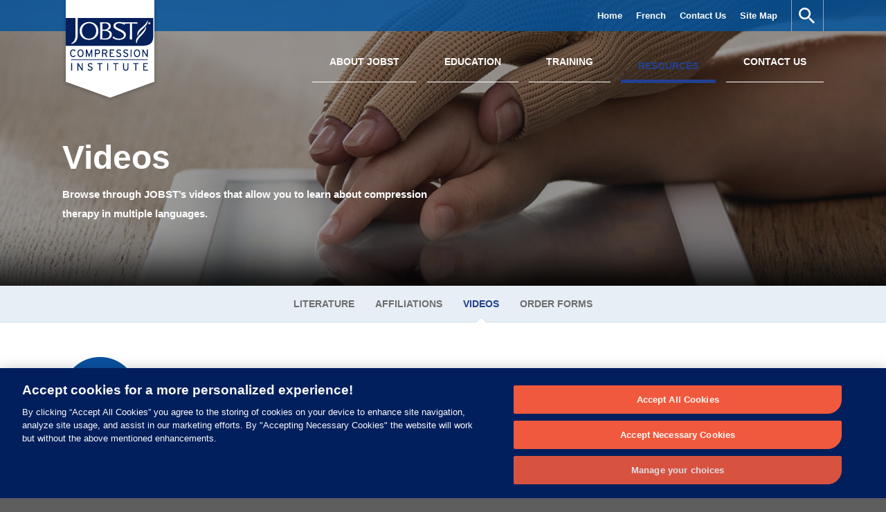

--- FILE ---
content_type: text/html; charset=utf-8
request_url: https://www.jobstcompressioninstitute.com/Resources/Videos/21/integrated-therapy-solutions-for-wound-care-and-vascular?id=41
body_size: 14987
content:


<!DOCTYPE html>
<!--[if IE 7]><html xmlns="http://www.w3.org/1999/xhtml" class="no-js ie7"><![endif]-->
<!--[if IE 8]><html xmlns="http://www.w3.org/1999/xhtml" class="no-js ie8"><![endif]-->
<!--[if gt IE 8]><!--><html xmlns="http://www.w3.org/1999/xhtml" class="no-js" lang="eng"><!--<![endif]-->
<head>


	<!-- OneTrust Cookies Consent Notice start for jobstcompressioninstitute.com -->
	<script type="text/javascript" src="https://cdn-ukwest.onetrust.com/consent/507eb280-4b19-4a78-9863-dc203e29365f/OtAutoBlock.js" ></script>
	<script src="https://cdn-ukwest.onetrust.com/scripttemplates/otSDKStub.js" data-document-language="true" type="text/javascript" charset="UTF-8" data-domain-script="507eb280-4b19-4a78-9863-dc203e29365f" ></script>
	<script type="text/javascript">
	function OptanonWrapper() {

	const cookieSettingsBtn = document.getElementById("onetrust-pc-btn-handler");
	const acceptBtn = document.getElementById("onetrust-accept-btn-handler");
	const declineBtn = document.querySelector("button#onetrust-reject-all-handler");

	const btnContainer = document.getElementById("onetrust-button-group");
	btnContainer.insertBefore(acceptBtn, cookieSettingsBtn)
	btnContainer.insertBefore(declineBtn, cookieSettingsBtn)

	}
	</script>

	<!-- OneTrust Cookies Consent Notice end for jobstcompressioninstitute.com -->

	<title>JCI from Essity - Videos from JOBST Compression Institute</title>
	<meta http-equiv="X-UA-Compatible" content="IE=Edge,chrome=1" />
	<meta http-equiv="Content-Type" content="text/html; charset=utf-8" />
	<meta name="Viewport" content="width=device-width, minimum-scale=1, maximum-scale=1, user-scalable=no" />
	<meta name="Keywords" content="JOBST Compression Institute videos">
	<meta name="Description" content="Watch videos in multiple from JOBST Compression Institute to learn more about compression therapy. ">
	<meta name="Application-Name" content="JCI from Essity" />
	<meta name="Robots" content="index, follow, noodp, noydir" />
	<meta name="Author" content="VGM Forbin (http://www.forbin.com)" />
	<meta name="Generator" content="Forbin PageBuilder 2.0">
    <meta property="og:title" content="Videos from JOBST Compression Institute">
    <meta property="og:description" content="Watch videos in multiple from JOBST Compression Institute to learn more about compression therapy. ">
    <meta property="og:type" content="website">
    <meta property="og:url" content="https://www.jobstcompressioninstitute.com/Resources/Videos/21/integrated-therapy-solutions-for-wound-care-and-vascular?id=41">
    <meta name="msapplication-TileColor" content="#2b5797">
	<meta name="msapplication-TileImage" content="/images/favicons/mstile-144x144.png">
	<meta name="theme-color" content="#ffffff">
    <!--<meta property="og:image" content="/images/logo.png">-->

    <link rel="stylesheet" href="/handlers/css_handler.php" type="text/css" />
	<link rel="canonical" href="https://www.jobstcompressioninstitute.com/Resources/Videos/21/integrated-therapy-solutions-for-wound-care-and-vascular?id=41/" />

    <link rel="apple-touch-icon" sizes="57x57" href="/images/favicons/apple-touch-icon-57x57.png">
    <link rel="apple-touch-icon" sizes="60x60" href="/images/favicons/apple-touch-icon-60x60.png">
    <link rel="apple-touch-icon" sizes="72x72" href="/images/favicons/apple-touch-icon-72x72.png">
    <link rel="apple-touch-icon" sizes="76x76" href="/images/favicons/apple-touch-icon-76x76.png">
    <link rel="apple-touch-icon" sizes="114x114" href="/images/favicons/apple-touch-icon-114x114.png">
    <link rel="apple-touch-icon" sizes="120x120" href="/images/favicons/apple-touch-icon-120x120.png">
    <link rel="apple-touch-icon" sizes="144x144" href="/images/favicons/apple-touch-icon-144x144.png">
    <link rel="apple-touch-icon" sizes="152x152" href="/images/favicons/apple-touch-icon-152x152.png">
    <link rel="apple-touch-icon" sizes="180x180" href="/images/favicons/apple-touch-icon-180x180.png">
    <link rel="icon" type="image/png" href="/images/favicons/favicon-32x32.png" sizes="32x32">
    <link rel="icon" type="image/png" href="/images/favicons/android-chrome-192x192.png" sizes="192x192">
    <link rel="icon" type="image/png" href="/images/favicons/favicon-96x96.png" sizes="96x96">
    <link rel="icon" type="image/png" href="/images/favicons/favicon-16x16.png" sizes="16x16">
    <link rel="manifest" href="/images/favicons/manifest.json">

    <!--[if lt IE 9]>
		<link rel="stylesheet" href="/css/oldie.css" />
		<script src="//html5shim.googlecode.com/svn/trunk/html5.js"></script>
    	<script src="//oss.maxcdn.com/respond/1.4.2/respond.min.js"></script>
	<![endif]-->

	<script src="//ajax.googleapis.com/ajax/libs/jquery/1.8.3/jquery.min.js" data-ot-ignore></script>
    <script src="//ajax.googleapis.com/ajax/libs/jqueryui/1.10.4/jquery-ui.min.js" data-ot-ignore></script>

            <!-- Google Tag Manager -->
        <script>(function(w,d,s,l,i){w[l]=w[l]||[];w[l].push({'gtm.start':
            new Date().getTime(),event:'gtm.js'});var f=d.getElementsByTagName(s)[0],
            j=d.createElement(s),dl=l!='dataLayer'?'&l='+l:'';j.async=true;j.src=
            '//www.googletagmanager.com/gtm.js?id='+i+dl;f.parentNode.insertBefore(j,f);
        })(window,document,'script','dataLayer','GTM-MCLJXGLQ');</script>
        <!-- End Google Tag Manager -->
        </head>
<body class="Resources Videos 21 integrated-therapy-solutions-for-wound-care-and-vascular">
            <!-- Google Tag Manager (noscript) -->
        <noscript aria-hidden="true"><iframe src="//www.googletagmanager.com/ns.html?id=GTM-MCLJXGLQ" height="0" width="0" style="display:none;visibility:hidden"></iframe></noscript>
        <!-- End Google Tag Manager (noscript) -->
        	<a id="top"></a>
	<div class="mobileonly mobilemenu">
		<ul class="nobullet">
			<li class="mobilehome"><a href="/">Home</a></li>
		<li id="headerNavItem3" data-navPgId="3" class="menuItem"><a href="/AboutUs" class="headerNav3" target="_self" title="">About JOBST</a><ul id="subMenu3" class="submenu"><script data-ot-ignore>$("#headerNavItem3").addClass("Expandable")</script><li id="headerNavSubItem1540" class="menuSubItem"><a href="/AboutUs/CompanyHistory" class="headerSubNav1540" target="_self" title="A history of excellence in helping people with lymphatic and venous disorders.">JOBST History</a></li>
<script data-ot-ignore>$("#headerNavItem3").addClass("Expandable")</script><li id="headerNavSubItem1548" class="menuSubItem"><a href="/AboutUs/SignatureServicesAvailable" class="headerSubNav1548" target="_self" title="JOBST’s dedicated teams are committed to providing the best education and service to the customers and care providers that use our services every day.">Signature Services</a></li>
</ul>
<li id="headerNavItem1508" data-navPgId="1508" class="menuItem"><a href="/Education" class="headerNav1508" target="_self" title="">Education</a><ul id="subMenu1508" class="submenu"><script data-ot-ignore>$("#headerNavItem1508").addClass("Expandable")</script><li id="headerNavSubItem1579" class="menuSubItem"><a href="/Education/Lymphedema101" class="headerSubNav1579" target="_self" title="Learn the basics about lymphedema, from anatomy and physiology, to etiology, to treatment and management.">Lymphedema 101</a><ul id="subMenu1579" class="submenu"><script data-ot-ignore>$("#headerNavItem1579").addClass("Expandable")</script><li id="headerNavSubItem1588" class="menuSubItem"><a href="/Education/Lymphedema101/AnatomyPhysiology" class="headerSubNav1588" target="_self" title="The lymphatic system acts as a drainage system parallel to the venous system.">Anatomy & Physiology</a></li>
<script data-ot-ignore>$("#headerNavItem1579").addClass("Expandable")</script><li id="headerNavSubItem2072" class="menuSubItem"><a href="/Education/Lymphedema101/WhatIsLymphedema" class="headerSubNav2072" target="_self" title="Learn about the different causes and symptoms related to various types of lymphedema.">What is Lymphedema</a></li>
<script data-ot-ignore>$("#headerNavItem1579").addClass("Expandable")</script><li id="headerNavSubItem1595" class="menuSubItem"><a href="/Education/Lymphedema101/StagesOfLymphedema" class="headerSubNav1595" target="_self" title="There are four primary stages of lymphedema that each impact the patient’s body in different ways. ">Stages</a></li>
</ul>
</li>
<script data-ot-ignore>$("#headerNavItem1508").addClass("Expandable")</script><li id="headerNavSubItem1564" class="menuSubItem"><a href="/Education/VeinDisease101" class="headerSubNav1564" target="_self" title="Learn facts about vein diseases, the anatomy of the disease and the progression of symptoms, from minor to severe.">Vein Disease 101</a><ul id="subMenu1564" class="submenu"><script data-ot-ignore>$("#headerNavItem1564").addClass("Expandable")</script><li id="headerNavSubItem1570" class="menuSubItem"><a href="/Education/VeinDisease101/VeinDiseaseFacts" class="headerSubNav1570" target="_self" title="Venous disorders such as chronic venous insufficiency and deep vein thrombosis impact millions of people in the United States every day. ">Facts</a></li>
<script data-ot-ignore>$("#headerNavItem1564").addClass("Expandable")</script><li id="headerNavSubItem1577" class="menuSubItem"><a href="/Education/VeinDisease101/VeinDiseaseSymptoms" class="headerSubNav1577" target="_self" title="Most symptoms of venous diseases can be managed, but symptoms become more severe the longer the condition goes untreated.">Symptoms</a></li>
<script data-ot-ignore>$("#headerNavItem1564").addClass("Expandable")</script><li id="headerNavSubItem1575" class="menuSubItem"><a href="/Education/VeinDisease101/VeinDiseaseAnatomy" class="headerSubNav1575" target="_self" title="Venous disorders like deep vein thrombosis, post-thrombotic syndrome and chronic venous insufficiency primarily affect blood vessels and the circulatory system. ">Management</a></li>
</ul>
</li>
<script data-ot-ignore>$("#headerNavItem1508").addClass("Expandable")</script><li id="headerNavSubItem1598" class="menuSubItem"><a href="/Education/GradientCompression" class="headerSubNav1598" target="_self" title="JOBST gradient compression effectively manages lymphatic and venous edemas.">Gradient Compression</a></li>
</ul>
<li id="headerNavItem1510" data-navPgId="1510" class="menuItem"><a href="/Training" class="headerNav1510" target="_self" title="">Training</a><ul id="subMenu1510" class="submenu"><script data-ot-ignore>$("#headerNavItem1510").addClass("Expandable")</script><li id="headerNavSubItem1556" class="menuSubItem"><a href="/Training/Details" class="headerSubNav1556" target="_self" title="">Training Details</a></li>
<script data-ot-ignore>$("#headerNavItem1510").addClass("Expandable")</script><li id="headerNavSubItem1620" class="menuSubItem"><a href="/Training/Register" class="headerSubNav1620" target="_self" title="">Register</a></li>
</ul>
<li id="headerNavItem1512" data-navPgId="1512" class="menuItem"><a href="/Resources" class="headerNav1512" target="_self" title="Learn more about JOBST philosophy and how our compression garments help patients with lymphedema and vascular disorders.">Resources</a><ul id="subMenu1512" class="submenu"><script data-ot-ignore>$("#headerNavItem1512").addClass("Expandable")</script><li id="headerNavSubItem1612" class="menuSubItem"><a href="/Resources/Literature" class="headerSubNav1612" target="_self" title="JOBST Compression Institute welcomes you to browse through our product and education literature discover the benefits of compression therapy. ">Literature</a></li>
<script data-ot-ignore>$("#headerNavItem1512").addClass("Expandable")</script><li id="headerNavSubItem1614" class="menuSubItem"><a href="/Resources/Affiliations" class="headerSubNav1614" target="_self" title="">Affiliations</a></li>
<script data-ot-ignore>$("#headerNavItem1512").addClass("Expandable")</script><li id="headerNavSubItem1616" class="menuSubItem"><a href="/Resources/Videos" class="headerSubNav1616" target="_self" title="Browse through JOBST’s videos that allow you to learn about compression therapy in multiple languages. ">Videos</a></li>
<script data-ot-ignore>$("#headerNavItem1512").addClass("Expandable")</script><li id="headerNavSubItem2197" class="menuSubItem"><a href="/resources/orders" class="headerSubNav2197" target="_self" title="">Order Forms</a></li>
</ul>
<li id="headerNavItem4" data-navPgId="4" class="menuItem"><a href="/ContactUs" class="headerNav4" target="_self" title="">Contact Us</a>			<li class="search"><a href="/search.php">Search</a></li>
		</ul>
	</div>

	<div class="pagewrap">
    <section class="image-section">
    <header class="masthead" role="banner">
	<div class="container relative clearfix">
                        <a href="/" title="JCI from Essity" class="logo"><img src="/images/logo-jobst-2019.png" alt="JCI from Essity" data-ot-ignore /></a>
        
        <ul class="nobullet clearfix">
                                <li><a href="/">Home</a></li>
                    <li><a href="/fr" title="Internal link to French site">French</a></li>
                    <li><a href="/contactus">Contact Us</a></li>
                    <li><a href="/site-map.php">Site Map</a></li>
                    <li class="search"><form name="Search" id="Search" action="/search.php" method="get" autocomplete="off" >
    <input type="hidden" name="type" id="type" value="Entire Site" />
    <input type="search" placeholder="Search JCI from Essity" class="searchField" name="query" />
</form></li>
                    <li class="mobileonly"><a class="openmobile"><span>Menu</span></a></li>
                    </ul>
    </div><!-- eof: container -->
</header><!-- eof header -->    <div class="container relative clearfix">
            <nav class="menu" role="menu">
    <ul class="navigation nobullet">
    <li id="headerNavItem3" data-navPgId="3" class="menuItem"><a href="/AboutUs" class="headerNav3" target="_self" title="">About JOBST</a><ul id="subMenu3" class="submenu"><li id="headerNavSubItem1540" class="menuSubItem"><a href="/AboutUs/CompanyHistory" class="headerSubNav1540" target="_self" title="A history of excellence in helping people with lymphatic and venous disorders.">JOBST History</a></li>
<li id="headerNavSubItem1548" class="menuSubItem"><a href="/AboutUs/SignatureServicesAvailable" class="headerSubNav1548" target="_self" title="JOBST’s dedicated teams are committed to providing the best education and service to the customers and care providers that use our services every day.">Signature Services</a></li>
</ul>
<li id="headerNavItem1508" data-navPgId="1508" class="menuItem"><a href="/Education" class="headerNav1508" target="_self" title="">Education</a><ul id="subMenu1508" class="submenu"><li id="headerNavSubItem1579" class="menuSubItem"><a href="/Education/Lymphedema101" class="headerSubNav1579" target="_self" title="Learn the basics about lymphedema, from anatomy and physiology, to etiology, to treatment and management.">Lymphedema 101</a><ul id="subMenu1579" class="submenu"><li id="headerNavSubItem1588" class="menuSubItem"><a href="/Education/Lymphedema101/AnatomyPhysiology" class="headerSubNav1588" target="_self" title="The lymphatic system acts as a drainage system parallel to the venous system.">Anatomy & Physiology</a></li>
<li id="headerNavSubItem2072" class="menuSubItem"><a href="/Education/Lymphedema101/WhatIsLymphedema" class="headerSubNav2072" target="_self" title="Learn about the different causes and symptoms related to various types of lymphedema.">What is Lymphedema</a></li>
<li id="headerNavSubItem1595" class="menuSubItem"><a href="/Education/Lymphedema101/StagesOfLymphedema" class="headerSubNav1595" target="_self" title="There are four primary stages of lymphedema that each impact the patient’s body in different ways. ">Stages</a></li>
</ul>
</li>
<li id="headerNavSubItem1564" class="menuSubItem"><a href="/Education/VeinDisease101" class="headerSubNav1564" target="_self" title="Learn facts about vein diseases, the anatomy of the disease and the progression of symptoms, from minor to severe.">Vein Disease 101</a><ul id="subMenu1564" class="submenu"><li id="headerNavSubItem1570" class="menuSubItem"><a href="/Education/VeinDisease101/VeinDiseaseFacts" class="headerSubNav1570" target="_self" title="Venous disorders such as chronic venous insufficiency and deep vein thrombosis impact millions of people in the United States every day. ">Facts</a></li>
<li id="headerNavSubItem1577" class="menuSubItem"><a href="/Education/VeinDisease101/VeinDiseaseSymptoms" class="headerSubNav1577" target="_self" title="Most symptoms of venous diseases can be managed, but symptoms become more severe the longer the condition goes untreated.">Symptoms</a></li>
<li id="headerNavSubItem1575" class="menuSubItem"><a href="/Education/VeinDisease101/VeinDiseaseAnatomy" class="headerSubNav1575" target="_self" title="Venous disorders like deep vein thrombosis, post-thrombotic syndrome and chronic venous insufficiency primarily affect blood vessels and the circulatory system. ">Management</a></li>
</ul>
</li>
<li id="headerNavSubItem1598" class="menuSubItem"><a href="/Education/GradientCompression" class="headerSubNav1598" target="_self" title="JOBST gradient compression effectively manages lymphatic and venous edemas.">Gradient Compression</a></li>
</ul>
<li id="headerNavItem1510" data-navPgId="1510" class="menuItem"><a href="/Training" class="headerNav1510" target="_self" title="">Training</a><ul id="subMenu1510" class="submenu"><li id="headerNavSubItem1556" class="menuSubItem"><a href="/Training/Details" class="headerSubNav1556" target="_self" title="Training Details">Training Details</a></li>
<li id="headerNavSubItem1620" class="menuSubItem"><a href="/Training/Register" class="headerSubNav1620" target="_self" title="Register">Register</a></li>
</ul>
<li id="headerNavItem1512" data-navPgId="1512" class="menuItem"><a href="/Resources" class="headerNav1512" target="_self" title="Learn more about JOBST philosophy and how our compression garments help patients with lymphedema and vascular disorders.">Resources</a><ul id="subMenu1512" class="submenu"><li id="headerNavSubItem1612" class="menuSubItem"><a href="/Resources/Literature" class="headerSubNav1612" target="_self" title="JOBST Compression Institute welcomes you to browse through our product and education literature discover the benefits of compression therapy. ">Literature</a></li>
<li id="headerNavSubItem1614" class="menuSubItem"><a href="/Resources/Affiliations" class="headerSubNav1614" target="_self" title="Affiliations">Affiliations</a></li>
<li id="headerNavSubItem1616" class="menuSubItem"><a href="/Resources/Videos" class="headerSubNav1616" target="_self" title="Browse through JOBST’s videos that allow you to learn about compression therapy in multiple languages. ">Videos</a></li>
<li id="headerNavSubItem2197" class="menuSubItem"><a href="/resources/orders" class="headerSubNav2197" target="_self" title="Order Forms">Order Forms</a></li>
</ul>
<li id="headerNavItem4" data-navPgId="4" class="menuItem"><a href="/ContactUs" class="headerNav4" target="_self" title="">Contact Us</a>    </ul><!-- eof navigation -->
</nav><!-- eof menu -->

<script type="text/javascript" data-ot-ignore>
$(function() {
$("li[data-navPgId='1512'] > a").addClass("current");
});
</script>
            <h1>Videos</h1>
            <p class="lead">Browse through JOBST’s videos that allow you to learn about compression therapy in multiple languages. </p>
        </div>
    </section>

    <section class="subnav alignCenter">
        <div class="container relative clearfix">
            <a href="#top" class="small-logo"><img src="/images/small-logo-2019.gif" alt="JCI" data-ot-ignore /></a>
            <span id="page-title"><span>&raquo;</span> <a href="/Resources">Resources</a></span>
            <ul class="nobullet">
                <li><a class="" href="/Resources/Literature">Literature</a></li><li><a class="" href="/Resources/Affiliations">Affiliations</a></li><li><a class="current" href="/Resources/Videos">Videos</a></li><li><a class="" href="/resources/orders">Order Forms</a></li>            </ul>
        </div>
    </section>

    <section class="content" role="main">
        <div class="container clearfix">
            <div class="row">
    <!--<div class="brundle_rundll_crumbles cf"><a class="home" href="/">Home</a> <span class="arrow"><a href=/Resources>Resources</a></span> <span class="arrow"><a href=/Resources/Videos>Videos</a></span></div>-->
    <!--<h1>JOBST Videos</h1>-->
    <div class="userMessage"></div>
    <div class="twelvecol"><img data-ot-ignore alt="" class="floatLeft photoLeft" src="/uploads/userfiles/files/images/ICON_Videos_109px.png" style="width: 109px; height: 109px;" /><p class="intro">At JOBST<sup>&reg;</sup> Compression Institute, we&rsquo;re glad to help as many people as possible learn about the benefits of compression therapy and how compression garments improve life for people with lymphedema and venous disease. That&rsquo;s why our videos are available in multiple languages. Simply click the video to view it.</p><p class="intro"><!-- PageBuilder Asset --> <script>
$(document).ready(function() {
	// Overlays

	//Video gallery grid click
	$(document).on('click', '#video-gallery-container', function(event) {
		if($("#video-gallery-container").hasClass('masked')){
			event.preventDefault();
			//show modal and after completion, remove class masked via cookie
			var overlayrel = $(this).attr('rel');

			$(''+ overlayrel +'').fadeIn();
			$('.overlay-mask').fadeIn();
			return false;
			$('#video-gallery-container').removeClass('masked');
		} else { //They have already filled out the form, let them through
			//allow user to view video
		}
	});
	//Single video click
	$(document).on('click', '#vid-container', function(event) {
		if($("#video-gallery-container").hasClass('masked')){
			event.preventDefault();
			//show modal and after completion, remove class masked via cookie
			var overlayrel = $(this).attr('rel');

			$(''+ overlayrel +'').fadeIn();
			$('.overlay-mask').fadeIn();
			return false;
			$('#video-gallery-container').removeClass('masked');
		} else { //They have already filled out the form, let them through
			//allow user to view video
		}
	});
	$('.overlay-mask').click(function() {
		$('.overlay-mask').fadeOut();
		$('.modal').fadeOut();
	});

	$('.modal a.close').click(function() {
		$(this).parent().fadeOut();
		$('.overlay-mask').fadeOut();
	});
	$("#searchbox").keyup(function(){
		var the_option	= $("input[name=optBoolean]:checked").val();
		var the_value	= $("#searchbox").val();
		var the_cat		= $("#searchcat").val();

		if (the_value.length > 0) {
			$.get("search.php",{optBol: the_option, query: the_value, cat: the_cat}, function(data){
				$("#buttontext").html("Result: " + data);
			});
		} else {
			$("#buttontext").html("Search");
		}
	});

	$("input[name=optBoolean]").click(function() {
		var the_option	= $("input[name=optBoolean]:checked").val();
		var the_value	= $("#searchbox").val();
		var the_cat		= $("#searchcat").val();

		if (the_value.length > 0) {
			$.get("search.php",{optBol: the_option, query: the_value, cat: the_cat}, function(data){
				$("#buttontext").html("Result: " + data);
			});
		} else {
			$("#buttontext").html("Search");
		}
	});

	$("#searchbox").keyup(function(event){
		if(event.keyCode == "13") {
			getResults();
		}
	});

	$("#submitbutton").click(function(){
		getResults();
	});


	// add * to required field labels
	$('label.required').append('&nbsp;<font color="#990000"><b>*</b></font>&nbsp;');




	$("select#cboCategory").change(function(){
		var id = $(this).val();

		if (id.length > 0 && id == '0') {
			$("#Cell1").html("Enter New Category:&nbsp;<font color='#990000'><b>*</b></font>");
			$("#Cell2").html("<input name='txtCategory' type='text' id='txtCategory' size='30' maxlength='50' class='validate[required,length[2,255]] text-input' />");
		} else {
			$("#Cell1").empty();
			$("#Cell2").empty();
		}
	});



	function getResults() {
		var the_option	= $("input[name=optBoolean]:checked").val();
		var searchText	= $("#searchbox").val();
		var the_cat		= $("#searchcat").val();
		window.location.href = 'index.php?view=search&catId=' + the_cat + '&searchOpt=' + the_option + '&searchBy=' + escape(searchText);
	}

});

function changeCat() {
	var catOption = document.getElementById("dpdCategory");

	if (catOption.selectedIndex == 0) {
		window.location.href = '?';
	} else {
		window.location.href = '?catId=' + catOption.options[catOption.selectedIndex].value;
	}
}

function changeSortCat() {
	var catOption = document.getElementById("dpdCategory");

	if (catOption.selectedIndex == 0) {
		window.location.href = 'index.php?view=sort';
	} else {
		window.location.href = 'index.php?view=sort&catId=' + catOption.options[catOption.selectedIndex].value;
	}
}

 </script>
<style type="text/css">
@media all and (min-width: 769px) { .item { max-width: 75%; margin: 0 auto; } }
@charset "utf-8";


.yt_image {
	position:relative;
	float: left;
	margin: 0 0 8px 0;
}

.yt_image img{

	width:180px;
	height:120px;

}
.yt_botright {
	text-align:right;
	padding:0 4px;
	/*set the div in the bottom right corner*/
	position:absolute;
	bottom:0;
	right:10px;

	/*give it some background and border*/
	background:#000;
	color:#FFF;
	border:1px solid #ddd;
}


p.videoDesc { border-bottom: 1px solid #EEE; padding: 0 0 15px; margin: 0 0 15px; font-style: italic; line-height: 14px;}
ul.videoInfo { margin: 25px 0 0; padding: 15px 0 0; list-style: none; text-align: center; border-top: 1px solid #EEE; }
ul.videoInfo li { display: inline-block; font-size: 14px; }
ul.videoInfo li span.seperator { margin: 0 5px; color: #EEE; }

span.attr {
  font-weight: bolder;
}

.sideBar { display: none; font-size: 1.05em; line-height:1.6em; margin: 0 0 20px 0; padding: 0 0 20px; color:#132d5e; text-align:justify; border-bottom: 1px solid #CECBBE;}
.sideBar b { font-size: 16px; }
.sideBar a{ color:#000; }
.rightSetting { width:63%; padding:0 1% 0 1%;  /*background:url(/Images/div.png) repeat-y;*/ }
.catVidCon, .moreVidCon { float: left; border-bottom: 1px solid #EEE; width: 100%; padding: 0 0 10px 0; }
.catVidCon p { width: auto; float: left; }
.catVidCon p.videoNum { width: 100%; }
.pg-category-list { float: right; }
.pg-category-list select { padding: 4px; width: 150px; }
.moreVidCon h2 { width: auto; float: left; margin: 0; padding: 0; }
.moreVidCon p.videoNum { width: 100%; float: left; }

/* --- bof:YouTube Styles --- */
.videoEntry h3 { margin: 0 0 1em; }
.youTubeSidebarSetting { padding-left:25px; }
.youTubeThumbnailSetting { display: inline-block; vertical-align: top; width: 18.5%; margin-right: 0 .75%; }
.youTubeThumbnailSetting h3 { font-size: 1em; font-weight: bold; margin: .5em 0 0; }
.youTubeThumbnailSetting h3 a { text-decoration: none; }
.youTubeThumbnailSetting h3 a:hover { text-decoration: underline; }
.youTubeThumbnailSetting p.time { color: #676767; }
.youTubeThumbnail {
	border:1px solid #333333;
}
.youTubeVideoSetting {
	text-align:center;
}
.forward {
	float:right;
}

#video-container { position: relative; padding-bottom: 56.25%; padding-top: 30px; height: 0; overflow: hidden; }
#video-container iframe { position: absolute; top: 0; left: 0; width: 100%; height: 100%; }

</style>

  <!-- <div class="container"> begins in inc-header.php -->
  <!-- bof:mainImage -->
  <div>
      <div class="sideBar">
        <b>Arion applications aids – instruction videos</b><br />
<a href="?id=44">Easy Off (EN)</a>
<a href="?id=45">Easy Slide (EN)</a>
<a href="?id=46">Easy-Slide Kids (EN)</a>
<a href="?id=47">Magnide (EN)</a>
<a href="?id=48">Magnide 2-in-1 (US)</a>
<a href="?id=49">Sim Slide (EN)</a>
<a href="?id=50">SlideX Calf Stocking (EN)</a>
<b>Compression Therapy</b><br />
<a href="?id=1">JOBST® Brand Movie</a>
<b>Donning</b><br />
<a href="?id=4">How to Apply JOBST® FarrowWrap®: Upper Extremities</a>
<a href="?id=5">How to Apply JOBST® FarrowWrap®: Full Leg</a>
<a href="?id=6">How to Apply JOBST® FarrowWrap®: Footpiece</a>
<a href="?id=3">How to Apply JOBST® FarrowWrap®: Legpiece</a>
<a href="?id=8">How to Apply JOBST® FarrowWrap®: Kneepiece</a>
<a href="?id=7">How to Apply JOBST® FarrowWrap®: Thighpiece</a>
<a href="?id=61">Application of JOBST® FarrowWrap® Basic</a>
<a href="?id=30">Doffing JOBST Compression Stockings</a>
<a href="?id=28">Donning JOBST Compression Stockings - Heel Pocket Method</a>
<a href="?id=29">Donning JOBST Compression Stockings - Stocking Donner</a>
<a href="?id=51">Easy Slide Arm</a>
<a href="?id=10">Elvarex Donning Video</a>
<a href="?id=62">JOBST® FarrowWrap® 4000</a>
<a href="?id=18">Relax Donning Video</a>
<b>Measuring</b><br />
<a href="?id=23">Advanced JoViPak Measuring</a>
<a href="?id=13">FarrowWrap Trim to Fit Arm Measuring</a>
<a href="?id=14">FarrowWrap Trim to Fit Foot Measuring</a>
<a href="?id=15">FarrowWrap Trim to Fit Leg Measuring</a>
<a href="?id=78">How to Measure for JOBST® Elvarex® Glove AC1</a>
<a href="?id=76">How to Measure for JOBST® Elvarex® Panty (AT)</a>
<a href="?id=77">How to Measure for JOBST® Elvarex® Toe Cap</a>
<a href="?id=71">JOBST® Confidence Armsleeve Measuring Video</a>
<a href="?id=72">JOBST® Confidence Knee High Measuring Video</a>
<a href="?id=68">JOBST® Elvarex Armsleeve Measuring Video</a>
<a href="?id=70">JOBST® Elvarex Knee High Measuring Video</a>
<a href="?id=69">JOBST® Elvarex Thigh High Measuring Video</a>
<a href="?id=67">JOBST® Global Measuring Standard – Tension Matrix</a>
<a href="?id=73">JoViPak® Arm Sleeve and Shoulder</a>
<a href="?id=75">JoviPak® Leg Hip Hugger</a>
<a href="?id=74">JoViPak® Vest and Bust</a>
<a href="?id=27">Measuring for JOBST Compression Stockings & Socks</a>
<b>Products</b><br />
<a href="?id=53">Confidence Lifestyle</a>
<a href="?id=54">Confidence Product Benefits</a>
<a href="?id=9">FarrowWrap Product Portfolio</a>
<a href="?id=16">History of FarrowWrap</a>
<a href="?id=66">JOBST Confidence - AT Panty with Improved Seam Placement</a>
<a href="?id=63">JOBST Confidence - Contour Fit</a>
<a href="?id=65">JOBST Confidence - Moisture Management</a>
<a href="?id=64">JOBST Confidence - Soft & Firm</a>
<a href="?id=56">JOBST Confidence AD Knee High Doffing Video</a>
<a href="?id=55">JOBST Confidence AD Knee High Donning Video</a>
<a href="?id=58">JOBST Confidence CG Armsleeve Donning Video</a>
<a href="?id=57">JOBST Confidence CG Armsleeve Donning Video</a>
<a href="?id=17">JoViPak Product Portfolio</a>
<a href="?id=19">Relax Nighttime Compression Garment</a>
<b>Testimonial</b><br />
<a href="?id=60">Shana's Story</a>
<b>Webinars</b><br />
<a href="?id=59">Advanced Compression Webinar</a>
<a href="?id=26">Breast Cancer and Lymphedema: Prospective Monitoring</a>
<a href="?id=20">Chest Wall and Breast Edema</a>
<a href="?id=24">Compression Bandaging</a>
<a href="?id=37">Custom Seamed Garments</a>
<a href="?id=34">Day to Day Questions When you Live with Lymphedema</a>
<a href="?id=35">Fibrotic Tissue</a>
<a href="?id=22">Head and Neck Lymphedema Webinar</a>
<a href="?id=21">Integrated Therapy Solutions for Wound Care and Vascular</a>
<a href="?id=52">JOBST Confidence Presentation</a>
<a href="?id=38">Lymphedema Surgery: What we know so far</a>
<a href="?id=32">Lymphedema Versus Edema</a>
<a href="?id=36">Nighttime Garments</a>
<a href="?id=41">Psychosocial Effects of Lymphedema and Lipedema</a>
<a href="?id=42">Psychosocial Effects of Lymphedema and Lipedema- Patient Webinar</a>
        <!--<a href="#" class="floatRight">Click Here...<img src="Images/link-clickhere.jpg" /></a>-->
        </div>

	<a name="ytvideos"> </a>
<div class="clearfloat"></div>
			<div class="item clearfix masked" id="vid-container" rel="#sign-up-modal">
				<h3 class="title">Integrated Therapy Solutions for Wound Care and Vascular</h3>
				<p class="videoDesc"><p>We deliver an integrated management pathway with positive patient outcomes in all phases of complex wound healing. Our innovative technologies offer a complete portfolio of patient and user-friendly products to effectively remove bacteria and exudate, help rebuild tissue, reduce pressure or edema, and restore blood flow to successfully manage difficult wounds. In this webinar, participants will learn from two healthcare professionals about the wound care portolio and how it is complemented by the FarrowWrap compression garments.</p>
</p>
				<div class="videoLarge">
				    <div id="video-container">
				        <iframe id="video-frame" name="video-frame" src="//www.youtube.com/embed/A9Bnp7O9y2Q?modestbranding=1&amp;rel=0&amp;showsearch=0&amp;hd=1" seamless></iframe>
                    </div>
                </div>
				<ul class="videoInfo clearfix">
					<li><span class="attr">By:</span>Essity Medical Solutions Academy USA<span class="seperator">|</span></li>
					<li></li>
					<li><span class="attr">Duration:</span> 52:23 <span class="seperator">|</span></li>
					<li></li>
					<li class="link" style="font-size:14px;"><a href="https://www.youtube.com/watch?v=A9Bnp7O9y2Q" target="_blank">View comments, related videos and more</a></li>
				</ul>
			</div>
			<br class="clearfloat" /><div id='video-gallery-container' rel='#sign-up-modal' class="videoEntry masked clearfix">
<h3>Arion applications aids – instruction videos</h3><div class="youTubeThumbnailSetting">
					  <a href="/Resources/Videos/44/easy-off-en-#ytvideos"><img alt="" src="https://i.ytimg.com/vi/qmW7C5emnKk/default.jpg" border="0" /></a>
					  <h3 class="title"><a href="/Resources/Videos/44/easy-off-en-#ytvideos">Easy Off (EN)</a></h3>
					  <p class="time">Duration: 00:55 </p>
					</div>
<div class="youTubeThumbnailSetting">
					  <a href="/Resources/Videos/45/easy-slide-en-#ytvideos"><img alt="" src="https://i.ytimg.com/vi/BBrbCqi9CM0/default.jpg" border="0" /></a>
					  <h3 class="title"><a href="/Resources/Videos/45/easy-slide-en-#ytvideos">Easy Slide (EN)</a></h3>
					  <p class="time">Duration: 00:43 </p>
					</div>
<div class="youTubeThumbnailSetting">
					  <a href="/Resources/Videos/46/easy-slide-kids-en-#ytvideos"><img alt="" src="https://i.ytimg.com/vi/ws1sbPiqZ14/default.jpg" border="0" /></a>
					  <h3 class="title"><a href="/Resources/Videos/46/easy-slide-kids-en-#ytvideos">Easy-Slide Kids (EN)</a></h3>
					  <p class="time">Duration: 1:17 </p>
					</div>
<div class="youTubeThumbnailSetting">
					  <a href="/Resources/Videos/47/magnide-en-#ytvideos"><img alt="" src="https://i.ytimg.com/vi/rYqtuxEFFvs/default.jpg" border="0" /></a>
					  <h3 class="title"><a href="/Resources/Videos/47/magnide-en-#ytvideos">Magnide (EN)</a></h3>
					  <p class="time">Duration: 1:26 </p>
					</div>
<div class="youTubeThumbnailSetting">
					  <a href="/Resources/Videos/48/magnide-2-in-1-us-#ytvideos"><img alt="" src="https://i.ytimg.com/vi/RnToyo8lMzw/default.jpg" border="0" /></a>
					  <h3 class="title"><a href="/Resources/Videos/48/magnide-2-in-1-us-#ytvideos">Magnide 2-in-1 (US)</a></h3>
					  <p class="time">Duration: 3:05 </p>
					</div>
<div class="youTubeThumbnailSetting">
					  <a href="/Resources/Videos/49/sim-slide-en-#ytvideos"><img alt="" src="https://i.ytimg.com/vi/Mo3uOlbJ-bs/default.jpg" border="0" /></a>
					  <h3 class="title"><a href="/Resources/Videos/49/sim-slide-en-#ytvideos">Sim Slide (EN)</a></h3>
					  <p class="time">Duration: 00:34 </p>
					</div>
<div class="youTubeThumbnailSetting">
					  <a href="/Resources/Videos/50/slidex-calf-stocking-en-#ytvideos"><img alt="" src="https://i.ytimg.com/vi/5Rq_3olCzXk/default.jpg" border="0" /></a>
					  <h3 class="title"><a href="/Resources/Videos/50/slidex-calf-stocking-en-#ytvideos">SlideX Calf Stocking (EN)</a></h3>
					  <p class="time">Duration: 1:40 </p>
					</div>
<h3>Compression Therapy</h3><div class="youTubeThumbnailSetting">
					  <a href="/Resources/Videos/1/jobst-reg-brand-movie#ytvideos"><img alt="" src="" border="0" /></a>
					  <h3 class="title"><a href="/Resources/Videos/1/jobst-reg-brand-movie#ytvideos">JOBST® Brand Movie</a></h3>
					  <p class="time">Duration: 00:0 </p>
					</div>
<h3>Donning</h3><div class="youTubeThumbnailSetting">
					  <a href="/Resources/Videos/4/how-to-apply-jobst-reg-farrowwrap-reg-upper-extremities#ytvideos"><img alt="" src="https://i.ytimg.com/vi/TNQyBGiKBYY/default.jpg" border="0" /></a>
					  <h3 class="title"><a href="/Resources/Videos/4/how-to-apply-jobst-reg-farrowwrap-reg-upper-extremities#ytvideos">How to Apply JOBST® FarrowWrap®: Upper Extremities</a></h3>
					  <p class="time">Duration: 2:02 </p>
					</div>
<div class="youTubeThumbnailSetting">
					  <a href="/Resources/Videos/5/how-to-apply-jobst-reg-farrowwrap-reg-full-leg#ytvideos"><img alt="" src="https://i.ytimg.com/vi/jIHfZmz4rHA/default.jpg" border="0" /></a>
					  <h3 class="title"><a href="/Resources/Videos/5/how-to-apply-jobst-reg-farrowwrap-reg-full-leg#ytvideos">How to Apply JOBST® FarrowWrap®: Full Leg</a></h3>
					  <p class="time">Duration: 5:59 </p>
					</div>
<div class="youTubeThumbnailSetting">
					  <a href="/Resources/Videos/6/how-to-apply-jobst-reg-farrowwrap-reg-footpiece#ytvideos"><img alt="" src="https://i.ytimg.com/vi/o50MuMdsmd0/default.jpg" border="0" /></a>
					  <h3 class="title"><a href="/Resources/Videos/6/how-to-apply-jobst-reg-farrowwrap-reg-footpiece#ytvideos">How to Apply JOBST® FarrowWrap®: Footpiece</a></h3>
					  <p class="time">Duration: 2:0 </p>
					</div>
<div class="youTubeThumbnailSetting">
					  <a href="/Resources/Videos/3/how-to-apply-jobst-reg-farrowwrap-reg-legpiece#ytvideos"><img alt="" src="https://i.ytimg.com/vi/zZdfC2bmS9w/default.jpg" border="0" /></a>
					  <h3 class="title"><a href="/Resources/Videos/3/how-to-apply-jobst-reg-farrowwrap-reg-legpiece#ytvideos">How to Apply JOBST® FarrowWrap®: Legpiece</a></h3>
					  <p class="time">Duration: 2:52 </p>
					</div>
<div class="youTubeThumbnailSetting">
					  <a href="/Resources/Videos/8/how-to-apply-jobst-reg-farrowwrap-reg-kneepiece#ytvideos"><img alt="" src="https://i.ytimg.com/vi/2qQZa84aOQI/default.jpg" border="0" /></a>
					  <h3 class="title"><a href="/Resources/Videos/8/how-to-apply-jobst-reg-farrowwrap-reg-kneepiece#ytvideos">How to Apply JOBST® FarrowWrap®: Kneepiece</a></h3>
					  <p class="time">Duration: 2:10 </p>
					</div>
<div class="youTubeThumbnailSetting">
					  <a href="/Resources/Videos/7/how-to-apply-jobst-reg-farrowwrap-reg-thighpiece#ytvideos"><img alt="" src="https://i.ytimg.com/vi/FhMVYSBPDwg/default.jpg" border="0" /></a>
					  <h3 class="title"><a href="/Resources/Videos/7/how-to-apply-jobst-reg-farrowwrap-reg-thighpiece#ytvideos">How to Apply JOBST® FarrowWrap®: Thighpiece</a></h3>
					  <p class="time">Duration: 2:05 </p>
					</div>
<div class="youTubeThumbnailSetting">
					  <a href="/Resources/Videos/61/application-of-jobst-reg-farrowwrap-reg-basic#ytvideos"><img alt="" src="https://i.ytimg.com/vi/vq9EKzfa-BU/default.jpg" border="0" /></a>
					  <h3 class="title"><a href="/Resources/Videos/61/application-of-jobst-reg-farrowwrap-reg-basic#ytvideos">Application of JOBST® FarrowWrap® Basic</a></h3>
					  <p class="time">Duration: 3:30 </p>
					</div>
<div class="youTubeThumbnailSetting">
					  <a href="/Resources/Videos/30/doffing-jobst-compression-stockings#ytvideos"><img alt="" src="https://i.ytimg.com/vi/vpHgdCAQkgk/default.jpg" border="0" /></a>
					  <h3 class="title"><a href="/Resources/Videos/30/doffing-jobst-compression-stockings#ytvideos">Doffing JOBST Compression Stockings</a></h3>
					  <p class="time">Duration: 00:56 </p>
					</div>
<div class="youTubeThumbnailSetting">
					  <a href="/Resources/Videos/28/donning-jobst-compression-stockings-heel-pocket-method#ytvideos"><img alt="" src="https://i.ytimg.com/vi/QtVaP8wgEJ8/default.jpg" border="0" /></a>
					  <h3 class="title"><a href="/Resources/Videos/28/donning-jobst-compression-stockings-heel-pocket-method#ytvideos">Donning JOBST Compression Stockings - Heel Pocket Method</a></h3>
					  <p class="time">Duration: 2:57 </p>
					</div>
<div class="youTubeThumbnailSetting">
					  <a href="/Resources/Videos/29/donning-jobst-compression-stockings-stocking-donner#ytvideos"><img alt="" src="https://i.ytimg.com/vi/i3QmY9BZQSw/default.jpg" border="0" /></a>
					  <h3 class="title"><a href="/Resources/Videos/29/donning-jobst-compression-stockings-stocking-donner#ytvideos">Donning JOBST Compression Stockings - Stocking Donner</a></h3>
					  <p class="time">Duration: 3:00 </p>
					</div>
<div class="youTubeThumbnailSetting">
					  <a href="/Resources/Videos/51/easy-slide-arm#ytvideos"><img alt="" src="https://i.ytimg.com/vi/PNtacR9qWfo/default.jpg" border="0" /></a>
					  <h3 class="title"><a href="/Resources/Videos/51/easy-slide-arm#ytvideos">Easy Slide Arm</a></h3>
					  <p class="time">Duration: 1:02 </p>
					</div>
<div class="youTubeThumbnailSetting">
					  <a href="/Resources/Videos/10/elvarex-donning-video#ytvideos"><img alt="" src="https://i.ytimg.com/vi/ohH6Y-hzt5I/default.jpg" border="0" /></a>
					  <h3 class="title"><a href="/Resources/Videos/10/elvarex-donning-video#ytvideos">Elvarex Donning Video</a></h3>
					  <p class="time">Duration: 4:19 </p>
					</div>
<div class="youTubeThumbnailSetting">
					  <a href="/Resources/Videos/62/jobst-reg-farrowwrap-reg-4000#ytvideos"><img alt="" src="https://i.ytimg.com/vi/TgGG2JqgK4E/default.jpg" border="0" /></a>
					  <h3 class="title"><a href="/Resources/Videos/62/jobst-reg-farrowwrap-reg-4000#ytvideos">JOBST® FarrowWrap® 4000</a></h3>
					  <p class="time">Duration: 2:16 </p>
					</div>
<div class="youTubeThumbnailSetting">
					  <a href="/Resources/Videos/18/relax-donning-video#ytvideos"><img alt="" src="https://i.ytimg.com/vi/77fgroINjJo/default.jpg" border="0" /></a>
					  <h3 class="title"><a href="/Resources/Videos/18/relax-donning-video#ytvideos">Relax Donning Video</a></h3>
					  <p class="time">Duration: 3:44 </p>
					</div>
<h3>Measuring</h3><div class="youTubeThumbnailSetting">
					  <a href="/Resources/Videos/23/advanced-jovipak-measuring#ytvideos"><img alt="" src="https://i.ytimg.com/vi/VxpU6w9OSGU/default.jpg" border="0" /></a>
					  <h3 class="title"><a href="/Resources/Videos/23/advanced-jovipak-measuring#ytvideos">Advanced JoViPak Measuring</a></h3>
					  <p class="time">Duration: 53:40 </p>
					</div>
<div class="youTubeThumbnailSetting">
					  <a href="/Resources/Videos/13/farrowwrap-trim-to-fit-arm-measuring#ytvideos"><img alt="" src="https://i.ytimg.com/vi/WOXLjfTGiGI/default.jpg" border="0" /></a>
					  <h3 class="title"><a href="/Resources/Videos/13/farrowwrap-trim-to-fit-arm-measuring#ytvideos">FarrowWrap Trim to Fit Arm Measuring</a></h3>
					  <p class="time">Duration: 16:20 </p>
					</div>
<div class="youTubeThumbnailSetting">
					  <a href="/Resources/Videos/14/farrowwrap-trim-to-fit-foot-measuring#ytvideos"><img alt="" src="https://i.ytimg.com/vi/3WGimuA1q5I/default.jpg" border="0" /></a>
					  <h3 class="title"><a href="/Resources/Videos/14/farrowwrap-trim-to-fit-foot-measuring#ytvideos">FarrowWrap Trim to Fit Foot Measuring</a></h3>
					  <p class="time">Duration: 10:19 </p>
					</div>
<div class="youTubeThumbnailSetting">
					  <a href="/Resources/Videos/15/farrowwrap-trim-to-fit-leg-measuring#ytvideos"><img alt="" src="https://i.ytimg.com/vi/h5dQmiP4c6o/default.jpg" border="0" /></a>
					  <h3 class="title"><a href="/Resources/Videos/15/farrowwrap-trim-to-fit-leg-measuring#ytvideos">FarrowWrap Trim to Fit Leg Measuring</a></h3>
					  <p class="time">Duration: 9:27 </p>
					</div>
<div class="youTubeThumbnailSetting">
					  <a href="/Resources/Videos/78/how-to-measure-for-jobst-reg-elvarex-reg-glove-ac1#ytvideos"><img alt="" src="https://i.ytimg.com/vi/BnlsdcwW3Ao/default.jpg" border="0" /></a>
					  <h3 class="title"><a href="/Resources/Videos/78/how-to-measure-for-jobst-reg-elvarex-reg-glove-ac1#ytvideos">How to Measure for JOBST® Elvarex® Glove AC1</a></h3>
					  <p class="time">Duration: 5:06 </p>
					</div>
<div class="youTubeThumbnailSetting">
					  <a href="/Resources/Videos/76/how-to-measure-for-jobst-reg-elvarex-reg-panty-at-#ytvideos"><img alt="" src="https://i.ytimg.com/vi/syJecm9Cf4c/default.jpg" border="0" /></a>
					  <h3 class="title"><a href="/Resources/Videos/76/how-to-measure-for-jobst-reg-elvarex-reg-panty-at-#ytvideos">How to Measure for JOBST® Elvarex® Panty (AT)</a></h3>
					  <p class="time">Duration: 8:50 </p>
					</div>
<div class="youTubeThumbnailSetting">
					  <a href="/Resources/Videos/77/how-to-measure-for-jobst-reg-elvarex-reg-toe-cap#ytvideos"><img alt="" src="https://i.ytimg.com/vi/zJ1XjoNjU-w/default.jpg" border="0" /></a>
					  <h3 class="title"><a href="/Resources/Videos/77/how-to-measure-for-jobst-reg-elvarex-reg-toe-cap#ytvideos">How to Measure for JOBST® Elvarex® Toe Cap</a></h3>
					  <p class="time">Duration: 4:0 </p>
					</div>
<div class="youTubeThumbnailSetting">
					  <a href="/Resources/Videos/71/jobst-reg-confidence-armsleeve-measuring-video#ytvideos"><img alt="" src="https://i.ytimg.com/vi/FrGfkRE_P3o/default.jpg" border="0" /></a>
					  <h3 class="title"><a href="/Resources/Videos/71/jobst-reg-confidence-armsleeve-measuring-video#ytvideos">JOBST® Confidence Armsleeve Measuring Video</a></h3>
					  <p class="time">Duration: 5:46 </p>
					</div>
<div class="youTubeThumbnailSetting">
					  <a href="/Resources/Videos/72/jobst-reg-confidence-knee-high-measuring-video#ytvideos"><img alt="" src="https://i.ytimg.com/vi/qkaztNuD_dU/default.jpg" border="0" /></a>
					  <h3 class="title"><a href="/Resources/Videos/72/jobst-reg-confidence-knee-high-measuring-video#ytvideos">JOBST® Confidence Knee High Measuring Video</a></h3>
					  <p class="time">Duration: 6:56 </p>
					</div>
<div class="youTubeThumbnailSetting">
					  <a href="/Resources/Videos/68/jobst-reg-elvarex-armsleeve-measuring-video#ytvideos"><img alt="" src="https://i.ytimg.com/vi/Eb3vVYu4cKM/default.jpg" border="0" /></a>
					  <h3 class="title"><a href="/Resources/Videos/68/jobst-reg-elvarex-armsleeve-measuring-video#ytvideos">JOBST® Elvarex Armsleeve Measuring Video</a></h3>
					  <p class="time">Duration: 5:55 </p>
					</div>
<div class="youTubeThumbnailSetting">
					  <a href="/Resources/Videos/70/jobst-reg-elvarex-knee-high-measuring-video#ytvideos"><img alt="" src="https://i.ytimg.com/vi/XePmy9DBLlw/default.jpg" border="0" /></a>
					  <h3 class="title"><a href="/Resources/Videos/70/jobst-reg-elvarex-knee-high-measuring-video#ytvideos">JOBST® Elvarex Knee High Measuring Video</a></h3>
					  <p class="time">Duration: 6:58 </p>
					</div>
<div class="youTubeThumbnailSetting">
					  <a href="/Resources/Videos/69/jobst-reg-elvarex-thigh-high-measuring-video#ytvideos"><img alt="" src="https://i.ytimg.com/vi/hBTilzd3iAw/default.jpg" border="0" /></a>
					  <h3 class="title"><a href="/Resources/Videos/69/jobst-reg-elvarex-thigh-high-measuring-video#ytvideos">JOBST® Elvarex Thigh High Measuring Video</a></h3>
					  <p class="time">Duration: 8:16 </p>
					</div>
<div class="youTubeThumbnailSetting">
					  <a href="/Resources/Videos/67/jobst-reg-global-measuring-standard-ndash-tension-matrix#ytvideos"><img alt="" src="https://i.ytimg.com/vi/xWBSpOAF1PU/default.jpg" border="0" /></a>
					  <h3 class="title"><a href="/Resources/Videos/67/jobst-reg-global-measuring-standard-ndash-tension-matrix#ytvideos">JOBST® Global Measuring Standard – Tension Matrix</a></h3>
					  <p class="time">Duration: 1:24 </p>
					</div>
<div class="youTubeThumbnailSetting">
					  <a href="/Resources/Videos/73/jovipak-reg-arm-sleeve-and-shoulder#ytvideos"><img alt="" src="https://i.ytimg.com/vi/XvS9MZXzs2Y/default.jpg" border="0" /></a>
					  <h3 class="title"><a href="/Resources/Videos/73/jovipak-reg-arm-sleeve-and-shoulder#ytvideos">JoViPak® Arm Sleeve and Shoulder</a></h3>
					  <p class="time">Duration: 7:45 </p>
					</div>
<div class="youTubeThumbnailSetting">
					  <a href="/Resources/Videos/75/jovipak-reg-leg-hip-hugger#ytvideos"><img alt="" src="https://i.ytimg.com/vi/bPMCNk31DR8/default.jpg" border="0" /></a>
					  <h3 class="title"><a href="/Resources/Videos/75/jovipak-reg-leg-hip-hugger#ytvideos">JoviPak® Leg Hip Hugger</a></h3>
					  <p class="time">Duration: 8:04 </p>
					</div>
<div class="youTubeThumbnailSetting">
					  <a href="/Resources/Videos/74/jovipak-reg-vest-and-bust#ytvideos"><img alt="" src="https://i.ytimg.com/vi/5UEYKLy-zYI/default.jpg" border="0" /></a>
					  <h3 class="title"><a href="/Resources/Videos/74/jovipak-reg-vest-and-bust#ytvideos">JoViPak® Vest and Bust</a></h3>
					  <p class="time">Duration: 3:42 </p>
					</div>
<div class="youTubeThumbnailSetting">
					  <a href="/Resources/Videos/27/measuring-for-jobst-compression-stockings-socks#ytvideos"><img alt="" src="https://i.ytimg.com/vi/KMaH8miXYAo/default.jpg" border="0" /></a>
					  <h3 class="title"><a href="/Resources/Videos/27/measuring-for-jobst-compression-stockings-socks#ytvideos">Measuring for JOBST Compression Stockings & Socks</a></h3>
					  <p class="time">Duration: 2:27 </p>
					</div>
<h3>Products</h3><div class="youTubeThumbnailSetting">
					  <a href="/Resources/Videos/53/confidence-lifestyle#ytvideos"><img alt="" src="https://i.ytimg.com/vi/dTbeLTeRGg8/default.jpg" border="0" /></a>
					  <h3 class="title"><a href="/Resources/Videos/53/confidence-lifestyle#ytvideos">Confidence Lifestyle</a></h3>
					  <p class="time">Duration: 1:08 </p>
					</div>
<div class="youTubeThumbnailSetting">
					  <a href="/Resources/Videos/54/confidence-product-benefits#ytvideos"><img alt="" src="https://i.ytimg.com/vi/Xz-fv8l9WpQ/default.jpg" border="0" /></a>
					  <h3 class="title"><a href="/Resources/Videos/54/confidence-product-benefits#ytvideos">Confidence Product Benefits</a></h3>
					  <p class="time">Duration: 1:52 </p>
					</div>
<div class="youTubeThumbnailSetting">
					  <a href="/Resources/Videos/9/farrowwrap-product-portfolio#ytvideos"><img alt="" src="https://i.ytimg.com/vi/1gBI75F4QAY/default.jpg" border="0" /></a>
					  <h3 class="title"><a href="/Resources/Videos/9/farrowwrap-product-portfolio#ytvideos">FarrowWrap Product Portfolio</a></h3>
					  <p class="time">Duration: 2:25 </p>
					</div>
<div class="youTubeThumbnailSetting">
					  <a href="/Resources/Videos/16/history-of-farrowwrap#ytvideos"><img alt="" src="https://i.ytimg.com/vi/hJH11HvE07I/default.jpg" border="0" /></a>
					  <h3 class="title"><a href="/Resources/Videos/16/history-of-farrowwrap#ytvideos">History of FarrowWrap</a></h3>
					  <p class="time">Duration: 3:00 </p>
					</div>
<div class="youTubeThumbnailSetting">
					  <a href="/Resources/Videos/66/jobst-confidence-at-panty-with-improved-seam-placement#ytvideos"><img alt="" src="https://i.ytimg.com/vi/BlBGIDDOiSE/default.jpg" border="0" /></a>
					  <h3 class="title"><a href="/Resources/Videos/66/jobst-confidence-at-panty-with-improved-seam-placement#ytvideos">JOBST Confidence - AT Panty with Improved Seam Placement</a></h3>
					  <p class="time">Duration: 00:59 </p>
					</div>
<div class="youTubeThumbnailSetting">
					  <a href="/Resources/Videos/63/jobst-confidence-contour-fit#ytvideos"><img alt="" src="https://i.ytimg.com/vi/PETz8tys-lw/default.jpg" border="0" /></a>
					  <h3 class="title"><a href="/Resources/Videos/63/jobst-confidence-contour-fit#ytvideos">JOBST Confidence - Contour Fit</a></h3>
					  <p class="time">Duration: 1:50 </p>
					</div>
<div class="youTubeThumbnailSetting">
					  <a href="/Resources/Videos/65/jobst-confidence-moisture-management#ytvideos"><img alt="" src="https://i.ytimg.com/vi/QOPhOEU8Vck/default.jpg" border="0" /></a>
					  <h3 class="title"><a href="/Resources/Videos/65/jobst-confidence-moisture-management#ytvideos">JOBST Confidence - Moisture Management</a></h3>
					  <p class="time">Duration: 1:0 </p>
					</div>
<div class="youTubeThumbnailSetting">
					  <a href="/Resources/Videos/64/jobst-confidence-soft-firm#ytvideos"><img alt="" src="https://i.ytimg.com/vi/evLHDPxR5rw/default.jpg" border="0" /></a>
					  <h3 class="title"><a href="/Resources/Videos/64/jobst-confidence-soft-firm#ytvideos">JOBST Confidence - Soft & Firm</a></h3>
					  <p class="time">Duration: 1:19 </p>
					</div>
<div class="youTubeThumbnailSetting">
					  <a href="/Resources/Videos/56/jobst-confidence-ad-knee-high-doffing-video#ytvideos"><img alt="" src="" border="0" /></a>
					  <h3 class="title"><a href="/Resources/Videos/56/jobst-confidence-ad-knee-high-doffing-video#ytvideos">JOBST Confidence AD Knee High Doffing Video</a></h3>
					  <p class="time">Duration: 00:0 </p>
					</div>
<div class="youTubeThumbnailSetting">
					  <a href="/Resources/Videos/55/jobst-confidence-ad-knee-high-donning-video#ytvideos"><img alt="" src="" border="0" /></a>
					  <h3 class="title"><a href="/Resources/Videos/55/jobst-confidence-ad-knee-high-donning-video#ytvideos">JOBST Confidence AD Knee High Donning Video</a></h3>
					  <p class="time">Duration: 00:0 </p>
					</div>
<div class="youTubeThumbnailSetting">
					  <a href="/Resources/Videos/58/jobst-confidence-cg-armsleeve-donning-video#ytvideos"><img alt="" src="https://i.ytimg.com/vi/nMah_dRBIIU/default.jpg" border="0" /></a>
					  <h3 class="title"><a href="/Resources/Videos/58/jobst-confidence-cg-armsleeve-donning-video#ytvideos">JOBST Confidence CG Armsleeve Donning Video</a></h3>
					  <p class="time">Duration: 1:42 </p>
					</div>
<div class="youTubeThumbnailSetting">
					  <a href="/Resources/Videos/57/jobst-confidence-cg-armsleeve-donning-video#ytvideos"><img alt="" src="https://i.ytimg.com/vi/RgIhKojrMoA/default.jpg" border="0" /></a>
					  <h3 class="title"><a href="/Resources/Videos/57/jobst-confidence-cg-armsleeve-donning-video#ytvideos">JOBST Confidence CG Armsleeve Donning Video</a></h3>
					  <p class="time">Duration: 2:37 </p>
					</div>
<div class="youTubeThumbnailSetting">
					  <a href="/Resources/Videos/17/jovipak-product-portfolio#ytvideos"><img alt="" src="https://i.ytimg.com/vi/p1kTbq_yP1U/default.jpg" border="0" /></a>
					  <h3 class="title"><a href="/Resources/Videos/17/jovipak-product-portfolio#ytvideos">JoViPak Product Portfolio</a></h3>
					  <p class="time">Duration: 5:49 </p>
					</div>
<div class="youTubeThumbnailSetting">
					  <a href="/Resources/Videos/19/relax-nighttime-compression-garment#ytvideos"><img alt="" src="https://i.ytimg.com/vi/OOdyNpZieF4/default.jpg" border="0" /></a>
					  <h3 class="title"><a href="/Resources/Videos/19/relax-nighttime-compression-garment#ytvideos">Relax Nighttime Compression Garment</a></h3>
					  <p class="time">Duration: 2:33 </p>
					</div>
<h3>Testimonial</h3><div class="youTubeThumbnailSetting">
					  <a href="/Resources/Videos/60/shanas-story#ytvideos"><img alt="" src="https://i.ytimg.com/vi/uHBMy-5OEQc/default.jpg" border="0" /></a>
					  <h3 class="title"><a href="/Resources/Videos/60/shanas-story#ytvideos">Shana's Story</a></h3>
					  <p class="time">Duration: 9:19 </p>
					</div>
<h3>Webinars</h3><div class="youTubeThumbnailSetting">
					  <a href="/Resources/Videos/59/advanced-compression-webinar#ytvideos"><img alt="" src="https://i.ytimg.com/vi/k0CmJ7yh5vM/default.jpg" border="0" /></a>
					  <h3 class="title"><a href="/Resources/Videos/59/advanced-compression-webinar#ytvideos">Advanced Compression Webinar</a></h3>
					  <p class="time">Duration: 3H57:14 </p>
					</div>
<div class="youTubeThumbnailSetting">
					  <a href="/Resources/Videos/26/breast-cancer-and-lymphedema-prospective-monitoring#ytvideos"><img alt="" src="https://i.ytimg.com/vi/O7bYhpq7tuw/default.jpg" border="0" /></a>
					  <h3 class="title"><a href="/Resources/Videos/26/breast-cancer-and-lymphedema-prospective-monitoring#ytvideos">Breast Cancer and Lymphedema: Prospective Monitoring</a></h3>
					  <p class="time">Duration: 58:46 </p>
					</div>
<div class="youTubeThumbnailSetting">
					  <a href="/Resources/Videos/20/chest-wall-and-breast-edema#ytvideos"><img alt="" src="https://i.ytimg.com/vi/1yHLQTQdETo/default.jpg" border="0" /></a>
					  <h3 class="title"><a href="/Resources/Videos/20/chest-wall-and-breast-edema#ytvideos">Chest Wall and Breast Edema</a></h3>
					  <p class="time">Duration: 1:07:56 </p>
					</div>
<div class="youTubeThumbnailSetting">
					  <a href="/Resources/Videos/24/compression-bandaging#ytvideos"><img alt="" src="https://i.ytimg.com/vi/sBgTvDYHRP4/default.jpg" border="0" /></a>
					  <h3 class="title"><a href="/Resources/Videos/24/compression-bandaging#ytvideos">Compression Bandaging</a></h3>
					  <p class="time">Duration: 46:18 </p>
					</div>
<div class="youTubeThumbnailSetting">
					  <a href="/Resources/Videos/37/custom-seamed-garments#ytvideos"><img alt="" src="https://i.ytimg.com/vi/w-Mo8XZ5l6Q/default.jpg" border="0" /></a>
					  <h3 class="title"><a href="/Resources/Videos/37/custom-seamed-garments#ytvideos">Custom Seamed Garments</a></h3>
					  <p class="time">Duration: 42:39 </p>
					</div>
<div class="youTubeThumbnailSetting">
					  <a href="/Resources/Videos/34/day-to-day-questions-when-you-live-with-lymphedema#ytvideos"><img alt="" src="https://i.ytimg.com/vi/qHKgv0uh0h4/default.jpg" border="0" /></a>
					  <h3 class="title"><a href="/Resources/Videos/34/day-to-day-questions-when-you-live-with-lymphedema#ytvideos">Day to Day Questions When you Live with Lymphedema</a></h3>
					  <p class="time">Duration: 54:21 </p>
					</div>
<div class="youTubeThumbnailSetting">
					  <a href="/Resources/Videos/35/fibrotic-tissue#ytvideos"><img alt="" src="https://i.ytimg.com/vi/qp9CFkVYQs8/default.jpg" border="0" /></a>
					  <h3 class="title"><a href="/Resources/Videos/35/fibrotic-tissue#ytvideos">Fibrotic Tissue</a></h3>
					  <p class="time">Duration: 31:56 </p>
					</div>
<div class="youTubeThumbnailSetting">
					  <a href="/Resources/Videos/22/head-and-neck-lymphedema-webinar#ytvideos"><img alt="" src="https://i.ytimg.com/vi/Hn3QZGpYgXA/default.jpg" border="0" /></a>
					  <h3 class="title"><a href="/Resources/Videos/22/head-and-neck-lymphedema-webinar#ytvideos">Head and Neck Lymphedema Webinar</a></h3>
					  <p class="time">Duration: 52:54 </p>
					</div>
<div class="youTubeThumbnailSetting">
					  <a href="/Resources/Videos/52/jobst-confidence-presentation#ytvideos"><img alt="" src="https://i.ytimg.com/vi/JlylzdUF4e0/default.jpg" border="0" /></a>
					  <h3 class="title"><a href="/Resources/Videos/52/jobst-confidence-presentation#ytvideos">JOBST Confidence Presentation</a></h3>
					  <p class="time">Duration: 35:58 </p>
					</div>
<div class="youTubeThumbnailSetting">
					  <a href="/Resources/Videos/38/lymphedema-surgery-what-we-know-so-far#ytvideos"><img alt="" src="" border="0" /></a>
					  <h3 class="title"><a href="/Resources/Videos/38/lymphedema-surgery-what-we-know-so-far#ytvideos">Lymphedema Surgery: What we know so far</a></h3>
					  <p class="time">Duration: 00:0 </p>
					</div>
<div class="youTubeThumbnailSetting">
					  <a href="/Resources/Videos/32/lymphedema-versus-edema#ytvideos"><img alt="" src="https://i.ytimg.com/vi/aWKKld-sy8Q/default.jpg" border="0" /></a>
					  <h3 class="title"><a href="/Resources/Videos/32/lymphedema-versus-edema#ytvideos">Lymphedema Versus Edema</a></h3>
					  <p class="time">Duration: 44:15 </p>
					</div>
<div class="youTubeThumbnailSetting">
					  <a href="/Resources/Videos/36/nighttime-garments#ytvideos"><img alt="" src="https://i.ytimg.com/vi/2XhU6mxGPY0/default.jpg" border="0" /></a>
					  <h3 class="title"><a href="/Resources/Videos/36/nighttime-garments#ytvideos">Nighttime Garments</a></h3>
					  <p class="time">Duration: 29:04 </p>
					</div>
<div class="youTubeThumbnailSetting">
					  <a href="/Resources/Videos/41/psychosocial-effects-of-lymphedema-and-lipedema#ytvideos"><img alt="" src="https://i.ytimg.com/vi/2g9grNRlshw/default.jpg" border="0" /></a>
					  <h3 class="title"><a href="/Resources/Videos/41/psychosocial-effects-of-lymphedema-and-lipedema#ytvideos">Psychosocial Effects of Lymphedema and Lipedema</a></h3>
					  <p class="time">Duration: 44:08 </p>
					</div>
<div class="youTubeThumbnailSetting">
					  <a href="/Resources/Videos/42/psychosocial-effects-of-lymphedema-and-lipedema-patient-webinar#ytvideos"><img alt="" src="https://i.ytimg.com/vi/Lum7NOPHtxs/default.jpg" border="0" /></a>
					  <h3 class="title"><a href="/Resources/Videos/42/psychosocial-effects-of-lymphedema-and-lipedema-patient-webinar#ytvideos">Psychosocial Effects of Lymphedema and Lipedema- Patient Webinar</a></h3>
					  <p class="time">Duration: 52:12 </p>
					</div>
</div>
<br class="clearfloat" /></p><p class="intro"><!-- End PageBuilder Asset --><br /><!-- End PageBuilder Asset --></p></div><!-- eof row -->
</div>        </div><!-- eof container -->
    </section><!-- eof content -->

    <footer class="footer" role="contentinfo">
    <div class="container clearfix">
        <div class="twocol">
            <h5><a href="/ContactUs" title="Internal link to Contact Us page">Contact Us</a></h5>
            <h5>Other JOBST Sites</h5>
            <ul class="nobullet">
                <li><a href="https://www.jobst-usa.com/stores" title="External link to Jobst USA Dealers">USA</a></li>
                <li><a href="https://jobstcanada.com/trouvez-un-detaillant/" title="External link to Jobst Canada Dealers">CANADA</a></li>
            </ul>
            <h5>Follow JOBST-USA</h5>
            <a href="https://www.facebook.com/jobstusa" class="facebook" target="_blank"><img src="/images/icon-facebook-footer.jpg" alt="Facebook" data-ot-ignore /></a>
            <a href="https://twitter.com/JOBSTforUSA" class="twitter" target="_blank"><img src="/images/icon-twitter-footer.jpg" alt="Twitter" data-ot-ignore /></a>


        </div>

        <div class="twocol footer-links">
            <h5>Where to Buy</h5>
            <ul class="nobullet">
                <li><a target="new" title="External link to JOBST USA" href="https://www.jobst-usa.com/our-products">JOBST-USA</a></li>
                <li><a target="new" title="External link to JOBST CANADA" href="https://jobstcanada.com/trouvez-un-detaillant/">JOBST-CANADA</a></li>
            </ul>
        </div>
    </div>
</footer>

<div class="copyright">
    <div class="container clearfix">
        <div class="threecol">
            <a href="http://www.bsnmedical.us/bsn-medical-usa.html" target="_blank"><img src="/images/logo-bsn.png" alt="BSN Medical" data-ot-ignore /></a>
            <a href="http://www.jobst-usa.com" target="_blank"><img src="/images/logo-jobst-footer-2019.gif" alt="JOBST-USA" data-ot-ignore /></a>
        </div>

        <div class="ninecol last">
            <p class="copy">Copyright 2025 <a class="noLink" href="/vpanel/" target="_blank">JCI from Essity</a>. All&nbsp;rights&nbsp;reserved.</p>
            <p class="fnav"><a href="/aboutus">About Jobst</a> <span>|</span> <a href="/education">Education</a> <span>|</span> <a href="/training">Training</a> <span>|</span> <a href="/resources">Resources</a> <span>|</span>
                <a href="/ContactUs">Contact Us</a> <span>|</span>
                <a href="/legal-disclaimer">Legal Disclaimer</a><span>|</span>
                <a href="/cookie-policy">Cookie Policy</a>
            </p>
        </div>
    </div><!-- eof container -->
</div><!-- eof copyright -->


</div><!-- eof pagewrap -->
<div class="overlay-mask"></div>
<div id="sign-up-modal" class="modal sign-up-modal">
    <a href="" class="close" style="float: right;">X</a>
    <link type="text/css" href="https://da7xgjtj801h2.cloudfront.net/2014.1.528/styles/kendo.common.min.css" rel="stylesheet" />
<link type="text/css" href="https://da7xgjtj801h2.cloudfront.net/2014.1.528/styles/kendo.default.min.css" rel="stylesheet" />
<script src="https://da7xgjtj801h2.cloudfront.net/2013.3.1119/js/kendo.web.min.js"></script><p><strong>Please fill out the form below to view videos from JOBST®</strong></p>
<form action="/library/FormProcessor.php" enctype="multipart/form-data" id="userForm" method="post" name="userForm">
    <input id="hidFormName" name="hidFormName" type="hidden" value="Sign Up Form" />
	<input id="hidPageName" name="hidPageName" type="hidden" value="/Resources/Videos/21/integrated-therapy-solutions-for-wound-care-and-vascular" />
	<input id="RC_Validate1" name="RC_Validate1" type="hidden" value="f7f884072b7cf83c0f7cd599ebf63588" /><input class="none" id="RC_Validate2" name="RC_Validate2" type="text" value="ff15DmgJh77958qV6ZCVZ7wD4Yub238a" /><input class="none" id="RC_Validate3" name="RC_Validate3" type="text" value="" /><div class="none"><input id="RC_Validate4" name="RC_Validate4" type="email" value="" /></div>	<ul class="quickform nobullet">
		<li class="full">
			<label>First Name</label>
			<input class="text" id="txtFName" name="First Name" required="required" title="First Name" type="text" data-required-msg="Please Enter Your First Name!"/>
		</li>
        <li class="full">
            <label>Last Name</label>
            <input class="text" id="txtLName" name="Last Name" required="required" title="Last Name" type="text" data-required-msg="Please Enter Your Last Name!"/>
        </li>
		<li class="full">
			<label for="txtEmail">Email</label>
			<input class="text" id="txtEmail" name="Email" required="required" title="Email Address" type="email" data-required-msg="Please Enter Your Email Address!"/>
		</li>
		<li class="full">
            <label>Zip Code</label>
            <input class="text zip" id="txtZip" name="Zip Code" required="required" title="Zip Code" type="text" data-required-msg="Please Enter Your Zip Code!"/>
        </li>
        <li class="full">
            <label for="signup"> <input type="checkbox" id="signup" required="required"> Check this box if you would like to receive monthly emails to ensure you are aware of future webinars and other important information from JOBST®.</label>
        </li>
        <li class="full">
            <input id="btnSubmit" type="submit" value="Submit" class="submit"/>
        </li>
</ul>
</form>

<script src="/modules/forms/js/form.js?v=1754326750"></script></div>
<div class="mask"></div>
<div class="mailing-signup">
    <a class="close">Close</a>
    <h2>Join our Mailing List</h2>
    <p>Complete the form below to receive the latest information on JOBST<sup>&reg;</sup> products and news related to Lymphedema and Venous Diseases.</p>
    <iframe src="//www3.bsnmedical.us/l/67012/2015-04-07/d9tw" width="100%" height="335" type="text/html" frameborder="0" allowTransparency="true"></iframe>
</div>

<script src="/scripts/global.js" data-ot-ignore></script>
<script src="//translate.google.com/translate_a/element.js?cb=googleTranslateElementInit" data-ot-ignore></script>
<script src="//maps.google.com/maps/api/js?sensor=true" data-ot-ignore></script>






<!-- Start of HubSpot Embed Code -->
  <script type="text/javascript" id="hs-script-loader" async defer src="//js.hs-scripts.com/2722133.js" data-ot-ignore></script>
<!-- End of HubSpot Embed Code -->


</body>
</html>


--- FILE ---
content_type: text/css;;charset=utf-8
request_url: https://www.jobstcompressioninstitute.com/handlers/css_handler.php
body_size: 7288
content:
abbr,address,article,aside,audio,b,blockquote,body,canvas,caption,cite,code,dd,del,details,dfn,div,dl,dt,em,fieldset,figcaption,figure,footer,form,h1,h2,h3,h4,h5,h6,header,hgroup,html,i,iframe,img,ins,kbd,label,legend,li,mark,menu,nav,object,ol,p,pre,q,samp,section,small,span,strong,sub,summary,sup,table,tbody,td,tfoot,th,thead,time,tr,ul,var,video{margin:0;padding:0;border:0;outline:0;font-size:100%;vertical-align:baseline;background:0 0}body{line-height:1}article,aside,details,figcaption,figure,footer,header,hgroup,menu,nav,section{display:block}nav ul{list-style:none}blockquote,q{quotes:none}blockquote:after,blockquote:before,q:after,q:before{content:none}a{margin:0;padding:0;font-size:100%;vertical-align:baseline;background:0 0}ins{background-color:#ff9;color:#000;text-decoration:none}mark{background-color:#ff9;color:#000;font-style:italic;font-weight:700}del{text-decoration:line-through}abbr[title],dfn[title]{border-bottom:1px dotted;cursor:help}table{border-collapse:collapse;border-spacing:0}hr{display:block;height:1px;border:0;border-top:1px solid #ccc;padding:0}input,select{vertical-align:middle}.absolute{position:absolute}.relative{position:relative}.fixed{position:fixed}.line-through{text-decoration:line-through}.highlight{background:#ffc}.nopadding{padding:0}.nobullet{list-style:none;margin:0;padding:0}.floatRight{float:right}.floatLeft{float:left}.floatNone{float:none}.photoLeft{float:left;margin:0 30px 10px 0}.photoRight{float:right;margin:0 0 10px 10px}.smaller{font-size:smaller}.larger{font-size:larger}.alignLeft{text-align:left}.alignRight{text-align:right}.alignCenter{text-align:center}.block{display:block}.inline{display:inline}.clear{clear:both}.clearfloat{clear:both;height:0;font-size:1px;line-height:0}.none{display:none}.overFlow{overflow:auto}*{box-sizing:border-box;-moz-box-sizing:border-box;-webkit-box-sizing:border-box}html{-webkit-text-size-adjust:none}.container{margin:0 auto;width:90%}img{max-width:100%;height:auto}.clearfix:after,.clearfix:before,.row:after,.row:before{content:"";display:table}.clearfix:after,.row:after{clear:both}.clearfix,.row{zoom:1}.button{border-radius:3px;padding:7px 10px;text-align:center;text-decoration:none!important;font-size:14px;font-size:.875rem;zoom:1;cursor:pointer;border:0;display:inline-block;line-height:normal}.button.mini{padding:5px 8px;font-size:12px;font-size:.75rem}.button.large{padding:10px 15px;font-size:16px;font-size:1rem}.button.block{padding-left:0;padding-right:0}.button.square{border-radius:0}.button.pill{border-radius:50em}.silver{background:#f9f9f9;background:-moz-linear-gradient(top,#f9f9f9 0,#f0f0f0 100%);background:-webkit-gradient(linear,left top,left bottom,color-stop(0,#f9f9f9),color-stop(100%,#f0f0f0));background:-webkit-linear-gradient(top,#f9f9f9 0,#f0f0f0 100%);background:-o-linear-gradient(top,#f9f9f9 0,#f0f0f0 100%);background:-ms-linear-gradient(top,#f9f9f9 0,#f0f0f0 100%);background:linear-gradient(to bottom,#f9f9f9 0,#f0f0f0 100%);filter:progid:DXImageTransform.Microsoft.gradient(startColorstr='#f9f9f9', endColorstr='#f0f0f0', GradientType=0);border:1px solid #CCC;color:#505050!important}.silver:hover{background:#FFF;filter:none}.blue{background:#00529c;color:#FFF!important}.blue:hover{background:#00437f}.blue.outline{border:1px solid #00529c;background:0 0;color:#00529c!important}.blue.outline:hover{background:#00529c;color:#FFF!important}.red{background:#d64444;background:-moz-linear-gradient(top,#d64444 0,#b73a3a 100%);background:-webkit-gradient(linear,left top,left bottom,color-stop(0,#d64444),color-stop(100%,#b73a3a));background:-webkit-linear-gradient(top,#d64444 0,#b73a3a 100%);background:-o-linear-gradient(top,#d64444 0,#b73a3a 100%);background:-ms-linear-gradient(top,#d64444 0,#b73a3a 100%);background:linear-gradient(to bottom,#d64444 0,#b73a3a 100%);filter:progid:DXImageTransform.Microsoft.gradient(startColorstr='#d64444', endColorstr='#b73a3a', GradientType=0);border:1px solid #ba3737;color:#FFF!important}.red:hover{background:#d14242}.red.outline{border:1px solid #d14242;background:0 0;color:#d14242!important}.red.outline:hover{background:#d14242;color:#FFF!important}.green{background:#72ad41;background:-moz-linear-gradient(top,#72ad41 0,#619338 100%);background:-webkit-gradient(linear,left top,left bottom,color-stop(0,#72ad41),color-stop(100%,#619338));background:-webkit-linear-gradient(top,#72ad41 0,#619338 100%);background:-o-linear-gradient(top,#72ad41 0,#619338 100%);background:-ms-linear-gradient(top,#72ad41 0,#619338 100%);background:linear-gradient(to bottom,#72ad41 0,#619338 100%);filter:progid:DXImageTransform.Microsoft.gradient(startColorstr='#72ad41', endColorstr='#619338', GradientType=0);border:1px solid #568e2c;color:#FFF!important}.green:hover{background:#669f3c}.green.outline{border:1px solid #669f3c;background:0 0;color:#669f3c!important}.green.outline:hover{background:#669f3c;color:#FFF!important}.yellow{background:#ffa342;background:-moz-linear-gradient(top,#ffa342 0,#ea811e 100%);background:-webkit-gradient(linear,left top,left bottom,color-stop(0,#ffa342),color-stop(100%,#ea811e));background:-webkit-linear-gradient(top,#ffa342 0,#ea811e 100%);background:-o-linear-gradient(top,#ffa342 0,#ea811e 100%);background:-ms-linear-gradient(top,#ffa342 0,#ea811e 100%);background:linear-gradient(to bottom,#ffa342 0,#ea811e 100%);filter:progid:DXImageTransform.Microsoft.gradient(startColorstr='#ffa342', endColorstr='#ea811e', GradientType=0);border:1px solid #ea8417;color:#FFF!important}.yellow:hover{background:#ff931f}.yellow.outline{border:1px solid #ff931f;background:0 0;color:#ff931f!important}.yellow.outline:hover{background:#ff931f;color:#FFF!important}.message,.notification{padding:15px;font-size:14px;font-size:.875em;margin:0 0 1em}.message p,.notification p{margin:0;font-size:14px;font-size:.875rem}.message h1,.notification h1{font-size:21px;margin:0}.success,.valid{background:#ddf3d5;color:#437c18;border-left:3px solid #afcda4}.success h1,.success p,.valid h1,.valid p{color:#437c18}.error,.errors,.invalid{background:#ecc8c5;color:#c33b3b;border-left:3px solid #be8181}.error h1,.error p,.errors h1,.errors p,.invalid h1,.invalid p{color:#c33b3b}.warning{background:#f8f4d5;color:#96722e;border-left:3px solid #d8cf82}.warning h1,.warning p{color:#96722e}.info{background:#cde8f6;color:#447eaf;border-left:3px solid #7dbce0}.info h1,.info p{color:#447eaf}.form input.error,.form select.error,form textarea.error{background:url(/Images/form_error.gif) right no-repeat #fff1ec}.form input.corrected{background:url(/Images/form_check.gif) right no-repeat}p#errorMessage{width:100%;margin-top:10px;font-weight:700;text-transform:uppercase;color:#4e4e4e;text-align:center;line-height:34px;background:url(/Images/fm_error.gif) 15px 10px no-repeat #fff6f7;border:1px solid #fff1ec}.validation{color:#D63301;background-color:#FFCCBA;background-image:url(../images/RemoveRed.png)}ul.vasc-form-error-list{background:#f7f4c9;padding:21px;margin:0 0 18px;font-family:"Segoe UI",Helvetica,Arial,sans-serif;border-radius:7px;border:1px solid #c22170;color:#c22170}ul.vasc-form-error-list li{list-style:none;margin-left:7px;margin-bottom:9px}ul.vasc-form-error-list li.head{list-style:none;margin-left:0;font-style:italic}h3.required:after,label.required:after,span.required:after{content:' *';color:#900;font-weight:700}input[type=search],input[type=text],input[type=tel],input[type=email],input[type=password],input[type=url],input[type=date],select,textarea{border-radius:3px;border:1px solid #CCC;padding:7px 5px;width:100%;margin:0;font-size:14px;font-size:.875rem;line-height:18px}input[type=search].small,input[type=text].small,input[type=tel].small,input[type=email].small,input[type=password].small,input[type=url].small,input[type=date].small,select.small{width:150px}input[type=search]:focus,input[type=text]:focus,input[type=tel]:focus,input[type=email]:focus,input[type=password]:focus,input[type=url]:focus,input[type=date]:focus,select:focus,textarea:focus{border:1px solid #09F;outline:0;box-shadow:0 0 5px rgba(0,153,255,.5)}textarea{width:100%;height:100px}.simple_overlay{-moz-box-shadow:0 0 90px 5px #000;background-color:#333;border:1px solid #676767;display:none;padding:15px;z-index:10000}.simple_overlay .close{background-image:url(/Images/close.png);cursor:pointer;height:35px;position:absolute;right:-15px;top:-15px;width:35px}body .modal{background-color:#fff;display:none;width:350px;padding:15px;text-align:left;border:2px solid #333}body .modal h2{background:url(/images/info.png) 0 50% no-repeat;margin:0;padding:10px 0 10px 45px;border-bottom:1px solid #333;font-size:20px}.modalsecondary{opacity:.8;-moz-border-radius:6px;-webkit-border-radius:6px;border-radius:6px;box-shadow:0 0 50px #ccc;-moz-box-shadow:0 0 50px #ccc;-webkit-box-shadow:0 0 50px #ccc}ul#utilityNav{display:none}ul#primaryNav{list-style:none;margin:0 0 20px;padding:0}ul#primaryNav li{display:block;margin:0 0 5px}ul#primaryNav li a{display:block;padding:7px 10px;font:700 13px Arial,sans-serif;color:#00519b;background:#fff;background:-moz-linear-gradient(top,#fff 0,#f6f6f6 100%);background:-webkit-gradient(linear,left top,left bottom,color-stop(0,#fff),color-stop(100%,#f6f6f6));background:-webkit-linear-gradient(top,#fff 0,#f6f6f6 100%);background:-o-linear-gradient(top,#fff 0,#f6f6f6 100%);background:-ms-linear-gradient(top,#fff 0,#f6f6f6 100%);background:linear-gradient(top,#fff 0,#f6f6f6 100%);filter:progid:DXImageTransform.Microsoft.gradient(startColorstr='#ffffff', endColorstr='#f6f6f6', GradientType=0);box-shadow:inset 0 -1px 1px rgba(255,255,255,1),inset 0 1px 0 #FFF,0 1px 2px rgba(0,0,0,.35);border-radius:3px;-moz-border-radius:3px;-webkit-border-radius:3px;transition:.4s;-moz-transition:.4s;-webkit-transition:.4s;-ms-transition:.4s;-o-transition:.4s;text-decoration:none;border-top:2px solid #00519b}ul#primaryNav li a:hover{color:#707070;background:#fff}ul#primaryNav li ul{list-style:none;margin:5px 20px 25px;padding:0}ul#primaryNav li ul li{display:block;float:none;width:100%;margin:0}ul#primaryNav li ul li a{display:block;padding:7px 0;font:400 12px Arial,Helvetica,sans-serif;text-transform:none;color:#343434;border-bottom:1px solid #DDD;background:0 0;box-shadow:none;-moz-box-shadow:none;-webkit-box-shadow:none;border-top:0}ul#primaryNav li ul li a:hover{text-decoration:underline;color:#656565;padding:7px 10px;background:0 0}ul#primaryNav li ul li ul{margin:5px 0 0 25px}#results{margin:50px 0}div#results div.description{border-bottom:1px solid #DDD;color:#656565;font-size:14px;font-size:.875rem;margin:10px 0 25px;padding:0 0 25px}div#results div.url a{color:#826739;font-size:12px;font-size:.75rem;line-height:1.4em}div#results a.title{color:#005941;font-size:16px;font-size:1rem;line-height:1.4em;text-decoration:none}div#results h3{margin-botton:0}div#results a:hover{color:#767676;text-decoration:underline}table.searchBox table.options td{padding:0;margin:0;text-align:left}table.searchBox table.options input{vertical-align:middle}.main.search-results-cont #common_report,.main.search-results-cont #did_you_mean,.main.search-results-cont .results-con{font-size:14px;font-size:.875rem}div.brundle_rundll_crumbles{padding:0 0 13px;display:block;color:#707070;font-size:12px;margin:0 0 5px;line-height:24px}div.brundle_rundll_crumbles a{text-decoration:none;color:#707070}div.brundle_rundll_crumbles a:hover{color:#2A6330}div.brundle_rundll_crumbles a.home{float:left;height:15px;width:17px;background:url(/images/icon-home.png) left center no-repeat;text-indent:-9999em}span.arrow{background:url(/images/icon-arrow-seperator.png) 0 5px no-repeat;display:inline-block;height:20px;margin:0;padding:0 0 0 10px}abbr,acronym{border-bottom:1px dotted #000;cursor:help}del{color:#000}dfn,em,i{font-style:italic}b,dfn,strong{font-weight:700}hr{color:#CCC;margin:20px}b em,em b,em strong,strong em{font-weight:700;font-style:italic}ul{list-style-type:disc}ol{list-style-type:decimal}dl dt{font-weight:700}dl dd{margin-left:1.5em}blockquote{padding:1.5em;text-align:center;border-left:1px solid #cbcbcb;font-size:24px;font-family:"Helvetica Neue Condensed","Roboto Condensed",sans-serif;font-weight:700;color:#565656;margin:1.5em 0}@media all and (min-width:769px){.container{width:96%;max-width:1100px}.eightcol,.elevencol,.fivecol,.fourcol,.ninecol,.onecol,.sevencol,.sixcol,.tencol,.threecol,.twocol{float:left;margin-right:2%}.last{margin-right:0}.onecol{width:6.5%}.twocol{width:15%}.threecol{width:23.5%}.fourcol{width:32%}.fivecol{width:40.5%}.sixcol{width:49%}.sevencol{width:57.5%}.eightcol{width:66%}.ninecol{width:74.5%}.tencol{width:83%}.elevencol{width:91.5%}.twelvecol{width:100%;float:left}input[type=search],input[type=text],input[type=tel],input[type=email],input[type=password],input[type=url],input[type=date],select{max-width:350px}}html, body { height: 100%; min-height: 100%; }body { background: #5e5e5e; overflow-x: hidden; }.pagewrap { background: #FFF; }.loading { display:block; margin:auto; }#topcontrol { display: none !important; }span#page-title { display: none; }.mobilemenu { display:none; position: absolute; width: 80%; right: -80%; top: 0; height: 100%; min-height: 100%; background: #5e5e5e; transition: 1s; -moz-transition: 1s; -webkit-transition: 1s; -ms-transition: 1s; -o-transition: 1s;}.mobilemenu.active { display:block; right: 0; }.mobilemenu ul li a { display: block; padding: 15px !important; padding-left: 2.2em !important; border-radius: 0; border: 0; border-bottom: 1px solid rgba(0,0,0,.05); color: #FFF; text-decoration: none; text-shadow: 0 1px 3px rgba(0,0,0,.25); background: transparent; margin: 0; font: normal 15px/24px "Helvetica Neue", "Roboto", Helvetica, sans-serif !important; }.mobilemenu ul li.close { border-bottom: 1px solid rgba(0,0,0,.05); }.mobilemenu ul li.close a { border: 0; }.mobilemenu ul li a:hover, .mobilemenu ul li a:active { background: rgba(0,0,0,.1) !important; }.mobilemenu ul li a.ui-state-active { background: rgba(255,255,255,.1) !important; border-color: transparent; }.mobilemenu ul ul { margin: 0; padding: 0 !important; height: auto !important; background: #464646; border-radius: 0 !important; border: 0; }.mobilemenu ul ul li a { padding: 10px; color: #ccc; font-size: 13px; }.mobilemenu ul li a.mobileNavClose { padding: 11px !important; }.mobilemenu ul li a.mobileNavClose img { display: block; }.pagewrap { position: relative; right: 0; width: 100%; z-index: 10; transition: 1s; -moz-transition: 1s; -webkit-transition: 1s; -ms-transition: 1s; -o-transition: 1s; box-shadow: 0 0 10px rgba(0,0,0,.35); }.pagewrap.shift { right: 80%; position: fixed; }body.index .pagewrap { height: 100%; }body.index .masthead a.logo { display: none; }.home { background-image: url("/images/hero-livingroom.jpg"); background-position: center; background-repeat: no-repeat; background-size: cover; padding: 100px 0 50px; }.home .logo img { max-height: 150px; }.home ul.homenav { max-width: 90%; margin: 20px auto; }.home ul.homenav li { margin: 0 0 10px; font-size: 14px; font-size: .875rem; position: relative; overflow: hidden; }.home ul.homenav li a { display: block; border: 1px solid #FFF; color: #FFF; font-weight: bold; text-transform: uppercase; text-decoration: none; padding: 7px 0; transition: .5s; -webkit-transition: .5s; -moz-transition: .5s; -ms-transition: .5s; -o-transition: .5s; position: relative; z-index: 2; }.home ul.homenav li a:hover { color: #343434; background: #FFF; }.homefooter { background: #00519b; bottom: 0; left: 0; width: 100%; padding: 15px 0; }.homefooter p { color: #FFF; font-size: 12px; font-size: .75rem; line-height: 32px; margin: 0; font-weight: bold; }.homefooter p a { color: #FFF; }.homefooter p span { display: block; margin-top: 15px; }.homefooter p img { vertical-align: middle; margin-left: 5px; }.masthead { background: url("/images/bg-homeheader.png") repeat; position: absolute; width: 100%; left: 0; top: 0; z-index: 5; padding: 10px 0 5px; }.masthead a.logo { position: absolute; display: block; left: 0; top: -10px; }.masthead ul { text-align: right; }.masthead ul li { display: none; }.masthead ul li.mobileonly { display: inline-block; }.masthead ul li a.openmobile { display: block; position: relative; overflow: hidden; width: 24px; height: 24px; font-size: 0; text-indent: -9999em; }.masthead ul li a.openmobile span { display: block; position: absolute; top: 12px; left: 0; right: 0; height: 2px; background: white; -webkit-transition: background .5s; transition: background .5s; }.masthead ul li a.openmobile span:before, .masthead ul li a.openmobile span:after { content: ""; position: absolute; left: 0; display: block; width: 100%; height: 2px; background: #FFF; -webkit-transition-duration: .3s, .3s; transition-duration: .3s, .3s; -webkit-transition-delay: .3s, 0; transition-delay: .3s, 0; }.masthead ul li a.openmobile span:before { top: -6px; -webkit-transition-property: top, -webkit-transform; transition-property: top, transform; }.masthead ul li a.openmobile span:after { bottom: -6px; -webkit-transition-property: bottom, -webkit-transform; transition-property: bottom, transform; }.masthead ul li a.openmobile.active span { background: none; }.masthead ul li a.openmobile.active span:before { top: 0; -webkit-transform: rotate(45deg); -ms-transform: rotate(45deg); transform: rotate(45deg);}.masthead ul li a.openmobile.active span:after { bottom: 0; -webkit-transform: rotate(-45deg); -ms-transform: rotate(-45deg); transform: rotate(-45deg); }.masthead ul li a.openmobile.active span:before, .masthead ul li a.openmobile.active span:after { -webkit-transition-delay: 0, .3s; transition-delay: 0, .3s; }.flexslider { z-index: 10; position: relative; zoom: 1; overflow: hidden; margin: 20px 0 0; }ul.slides { margin: 0; padding: 0; zoom: 1; }ul.slides li { list-style:none; position: relative; display: none; width: 100%; }ul.slides li img { max-width: 100%; display: block; margin: 0 auto; }ul.slides li h1 { color: #FFF; font-weight: bold; font-size: 30px; margin: 0; }.menu { position: absolute; z-index: 5; right: 0; top: 50px; }.menu ul li { display: none; }.menu ul li.mobileonly { display: block; }.menu ul li a { display: block; padding: 15px; color: #fff; text-decoration: none; }.image-section { background: url("/images/hero-subpage.jpg") center no-repeat; background-size: cover; }.image-section > .container { padding: 200px 0 75px; }.image-section h1 { color: #FFF; }.image-section p.lead { color: #FFF; font-size: 14px; font-size: .875rem; font-weight: bold; }body.Education .image-section, body[class*="education"] .image-section { background: url("/images/hero-education.jpg") center no-repeat; background-size: cover; }body.Training .image-section, body[class*="training"] .image-section { background: url("/images/hero-BSN-JOBST-training.jpg") center no-repeat; background-size: cover; }body.Events .image-section, body[class*="events"] .image-section { background: url("/images/hero-BSN-JOBST-events.jpg") center no-repeat; background-size: cover; }body.Resources .image-section, body.site-map .image-section, body.legal-disclaimer .image-section, body[class*="Resources"] .image-section, body[class*="resources"] .image-section { background: url("/images/hero-resources.jpg") center no-repeat; background-size: cover; }body.AboutUs .image-section, body[class*="AboutUs"] .image-section, body[class*="aboutus"] .image-section { background: url("/images/hero-BSN-JOBST-about.jpg") center no-repeat; background-size: cover; }body[class*="Education VeinDisease101"] .image-section { background: url("/images/hero-edu-veins-disease.jpg") center no-repeat; background-size: cover; }body[class*="Education Lymphedema101"] .image-section { background: url("/images/hero-edu-lymphedema.jpg") center no-repeat; background-size: cover; }body.contactus .image-section, body.ContactUs .image-section { background: #b8ccd4 url("/images/hero-contact.jpg") center no-repeat; background-size: auto 100%; }.subnav { background: #e7eef5; border-bottom: 1px solid #cedde9; z-index: 10; }.subnav.fixed { position: static; left: 0; top: 0; width: 100%; }.subnav .small-logo { display: none; }.subnav a.small-logo { position: absolute; left: 0; top: 5px; }.subnav ul li { font-weight: bold; line-height: 50px; text-transform: uppercase; margin: 0; }.subnav ul li a { display: block; color: #6d6d6d; text-decoration: none; padding: 5px 0; border-bottom: 1px solid rgba(0,0,0,.1); }.subnav ul li.current a, .subnav ul li a:hover { color: #202020; }.content { padding: 30px 0; }p.intro { color: #00529c; font-size: 21px; font-weight: 300; line-height: 150%; margin: .5em 0 3em; }.box { border: 1px solid #cbcbcb; padding: 25px 25px 50px; position: relative; transition: .5s; -webkit-transition: .5s; -moz-transition: .5s; -ms-transition: .5s; -o-transition: .5s; margin-bottom: 85px; }.box img { margin: -100px 0 0; }.box a.button { position: static; transition: .5s; -webkit-transition: .5s; -moz-transition: .5s; -ms-transition: .5s; -o-transition: .5s; }.box:hover { box-shadow: 0 0 15px rgba(0,0,0,.35); }.jobst-info { margin: 30px 0; }.jobst-info .container { border-radius: 10px; background: #e1e1e1; padding: 25px; }.jobst-info h3 { font-weight: bold; color: #525252; font-size: 15px; margin-top: 0; }.jobst-info p { margin: 0; font-size: 12px; color: #525252; }.jobst-info p span { font-size: 12px; }.footer { background: #cedde9; border-top: 1px solid #cad1d7; padding: 25px 0; }.footer p,.footer ul li a { font-size: 13px; font-size: .813rem; color: #123c62; }.footer ul li a { text-decoration: none; }.footer ul li a:hover { text-decoration: underline; }div.footer-links ul.nobullet li { margin-left: 1em; }#google_translate_element a { text-decoration: none; color: #123c62; }.copyright { background: #FFF; padding: 25px 0; border-top: 5px solid #03549d; }.copyright p { margin: 0; font-size: 12px; color: #00529c; }.copyright p a { color: #00529c; text-decoration: none; }.copyright p a:hover { text-decoration: underline; }.copyright p span { margin: 0 5px; }.contactform { max-width: 700px; }.contactform li { margin-bottom: 10px; }.contactform li label { display: block; }.contactform li label.inline { display: inline; }.contact-location-list { list-style: none; }.filter-heading { margin: 0 0 1em; }.filter-heading span { display: inline-block; margin-left: 20px;font-size: 13px; line-height: 25px; border-radius: 50em; background: #EEE; padding: 0 10px; vertical-align: top; cursor: pointer; }.filter { margin-bottom: 30px; }.filter label { font-weight: bold; }.filter ul li { font-size: 13px; font-size: .813rem; line-height: 21px; }.filter ul li a { text-decoration: none; }.filter ul li a.current { color: #00519b; padding-left: 7px; border-left: 2px solid #00519b; }ul.event-list { padding-bottom: 25px; margin-bottom: 25px; border-bottom: 1px solid #EEE; position: relative; }ul.event-list h3 { margin: 0; }ul.event-list a.button { display: inline-block; margin-top: 20px; margin-right: 5px; }ul.event-list span { display: inline-block; margin-top: 20px; margin-right: 5px; }ul.event-list li.class-type { background: #000; color: #FFF; display: inline-block; padding: 0 10px; font-size: 11px; text-transform: uppercase; margin: 10px 0; font-weight: bold; }ul.eventList li { margin-bottom: 15px; padding-bottom: 15px; border-bottom: 1px solid #EEE; }ul.eventList li a { display: block; font-size: 16px; font-weight: bold; }.eventListEnd a { display: inline-block; }body, p, ul, ol, dl, h1, h2, h3, h4, h5, h6, input, textarea, button, select { font-family: "Helvetica Neue", "Roboto", Helvetica, sans-serif; color: #333; line-height: 28px; }h1, h2, h3, h4, h5, h6 { font-weight: normal; margin: 1em 0 .5em; line-height: normal; }h1 { color:#162b3a; font-size: 48px; font-weight: bold; margin:0 0 .25em; }h2 { color:#8c6845; font-size: 19px; font-weight: bold; }h3 { color:#070707; font-size: 1.2em; }h4 { color:#162b3a; font-size: 1.0em; }h5 { color:#123c62; font-size: 16px; font-weight: bold; }h6 { color:#162b3a; font-size: 0.2em; }p { font-size: 14px; font-size: .875rem; margin: 0 0 1em; }ul, ol, dl { font-size: 14px; font-size: .875rem; list-style-position:outside; margin: 1.5em; }table { font-size: 14px; font-size: .875rem; }sup { vertical-align: super; font-size: .6em; }sub { vertical-align: sub; font-size: .6em; }a, a:link, a:visited, a:active { color: #00519b; text-decoration: underline; cursor: pointer; }a:hover { text-decoration: none; color: #343434; }a.noLink , a.nolink:hover, a.nolink:visited { text-decoration:none; color:#707070; cursor:text; font-weight:bold; }.mask { display: none; background: rgb(50,50,50); opacity: .9; position: fixed; top: 0; left: 0; width: 100%; height: 100%; z-index: 15; }.mailing-signup { background: #FFF; display: none; left: 5%; top: 5%; position: fixed; width: 90%; max-height: 90%; padding: 25px; z-index: 16; border-radius: 5px; overflow-y: auto; }.mailing-signup h2 { margin-top: 0; }.mailing-signup iframe { border: 0; background: #FFF; }.mailing-signup a.close { cursor: pointer; display: block; position: absolute; top: 20px; right: 20px; background: url("/images/close.png") no-repeat; width: 24px; height: 24px; text-indent: -9999em; }.modal { position: fixed; background: #fff; display:none; width: 90%; left: 5%; top: 5%; overflow-y: auto; padding: 25px; text-align:left; border-radius: 5px; z-index: 999; }.modal h2 { margin-top: 0; }.overlay-mask { display: none; position: fixed; background: #545454; background: rgba(75,75,75,.75); left: 0; top: 0; width: 100%; height: 100%; z-index: 16; }.modal { width: 500px; left: 50%; top: 15%; transform: translateX(-50%); padding: 2em; max-width: 90vw;}@media all and (min-width: 481px) {.home ul.homenav li { display: inline-block; width: 48.5%; margin: 0 .5% 10px; }}@media all and (min-width: 769px) {.mobilemenu, .mobilemenu.active, .mobileonly { display: none; }.pagewrap.shift { left: 0; position: static; }.home { display: table; width: 100%; height: 100%; min-height: 100%; padding: 0; }.home .cell { display: table-cell; vertical-align: middle; }.home .logo img { max-height: none; }.home ul.homenav { max-width: 750px; margin: 5% auto 0; }.home ul.homenav li { display: inline-block; width: 23.5%; margin: 0 .5%; }.homefooter { position: absolute; padding: 12px 0; }.homefooter p { line-height: 28px; }.homefooter p span { display: inline; margin:0; }.flexslider { margin: 5% 0 0; }ul.slides li h1 { font-size: 48px; }.masthead { padding: 0; }.masthead a.logo { top: 0; }.masthead ul { float: right; }.masthead ul li { display: block; float: left; font-size: 13px; font-size: .813rem; line-height: 45px; }.masthead ul li.mobileonly { display: none; }.masthead ul li a { padding: 10px; text-decoration: none; color: #FFF; font-weight: bold; }.masthead ul li a:hover { text-decoration: underline; }.masthead ul li.search {margin-left: 10px; border-left: 1px solid #8ea8bf; border-right: 1px solid #8ea8bf; }.masthead ul li.search input { width: 45px; padding: 0 15px 0 30px; height: 45px; border: 0; outline: none; box-shadow: none; border-radius: 0; -webkit-appearance: none; margin: 0; vertical-align: top; transition: .5s; -webkit-transition: .5s; -moz-transition: .5s; -ms-transition: .5s; -o-transition: .5s; background: transparent url("/images/icon-search.png") 10px center no-repeat; color: #FFF; cursor: pointer; }.masthead ul li.search input:focus { width: 300px; background: #1c476f url("/images/icon-search.png") 10px center no-repeat !important; padding-left: 50px; }.menu { top: 60px; right: 0; }.menu ul { }.menu ul li { display: block; float: left; position: relative; margin-left: 15px; }.menu ul li.mobileonly { display: none; }.menu ul li a { padding: 15px 25px; border-bottom: 1px solid #FFF; font-weight: bold; text-transform: uppercase; position: relative; z-index: 2; transition: .75s; -webkit-transition: .75s; overflow: hidden; }.menu ul li a:after { content: ""; position: absolute; left: 0; bottom: -10px; background: #FFF; width: 100%; height: 5px; transition: .75s; -webkit-transition: .75s; }.menu ul li a.current { border-bottom: 5px solid #23408f; color: #23408f; padding: 21px 25px 6px; }.menu ul li a.current:after { background: #23408f; }.menu ul li a:hover:after { bottom: 0; }.menu ul li > ul { display: none; position: absolute; top: 100%; left: 0; background: #fff; width: 200px; padding: 10px 0; box-shadow: 0 1px 15px rgba(0,0,0,.3); border: 1px solid #ddd; border-top: none; }.menu ul li > ul li { float: none; display: block; font-size: 12px; padding: 0 15px; }.menu ul li > ul li a { display: block; padding: 5px; border: 0; border-bottom: 1px solid #ddd; color: #070707; }.menu ul li > ul li:last-child a { border: 0; }.menu ul li > ul li a:hover { margin: 0; padding: 5px; background: none; color: #777; }.menu ul li > ul li > ul { margin: 0; left: 100%; top: 0; background: #eee; box-shadow: inset 1px 0 3px rgba(0,0,0,.1); padding: 10px; margin: -10px 0 0 0; }.image-section.nonav { margin-bottom: 51px; }.subnav .small-logo { display: block; opacity: 0; transition: .5s; -webkit-transition: .5s; -moz-transition: .5s; -ms-transition: .5s; -o-transition: .5s; }.subnav span#page-title { display: block; text-transform: uppercase; font-weight: bold; opacity: 0; transition: .5s; -webkit-transition: .5s; -moz-transition: .5s; -ms-transition: .5s; -o-transition: .5s; position: absolute; left: 75px; top: 0; line-height: 52px; font-size: 13px; }.subnav span#page-title span { color: #c0c0c0; margin: 0 15px 0 0; font-weight: normal; }.subnav span#page-title a { color: #787878; text-decoration: none; }.subnav.fixed { position: fixed; }.subnav.fixed .small-logo, .subnav.fixed span#page-title { opacity: 1; }.subnav ul { text-align:right; }.subnav ul li { display: inline-block; margin: 0 15px; line-height: 52px; position: relative; }.subnav ul li a { border: 0; padding: 0; }.subnav ul li a.current { color: #23408f; }.subnav ul li a.current:before { content: ""; position: absolute; bottom: -1px; left: 50%; margin-left: -8px; border: 8px solid transparent; border-bottom-color: #cedde9; }.subnav ul li a.current:after { content: ""; position: absolute; bottom: -1px; left: 50%; margin-left: -7px; border: 7px solid transparent; border-bottom-color: #FFF; }.content { padding: 50px 0; }.image-section p.lead { max-width: 50%; font-size: 15px; font-size: .938rem; }.row.boxes { display: flex; flex-wrap: wrap; flex-direction: row; justify-content: center; margin-bottom: 2rem; }.fourcol blockquote { margin: 0; padding: 1em; }.box { margin-top: 5em; padding: 25px 20px 0 20px; margin-bottom: 0; position: relative; display: flex; flex-direction: column; align-items: center; justify-content: space-between; }.box .overflow { position: relative; width: 100%; opacity: 0; transition: 300ms ease-in-out; }.box a.button { width: 100%; display: block; }.box a.blue.button { border: 1px solid #00529c; }.box:hover .overflow { opacity: 1; }.box blockquote { border: 0; padding: 0; margin: 1.5em 0; }.jobst-info { margin: 0 0 50px; }.footer { padding: 50px 0; }.copyright { padding: 30px 0; }.copyright img { max-width: 47%; margin: 0 1%; }ul.event-list a.button { position: absolute; right: 0; top: 0; }ul.event-list span { position: absolute; right: 0; top: 40px; }ul.event-list a.button.first { right: 90px; }.mailing-signup { top: 15%; left: 50%; margin-left: -200px; width: 400px; padding: 30px; }}@media all and (max-height: 600px) {.home ul.homenav { margin: 20px auto 0; }.flexslider { margin: 20px 0 0; }}@media all and (device-width: 1024px) {.homefooter { position: absolute; }}@media all and (min-width: 1000px) {.subnav ul { text-align: center; }}

--- FILE ---
content_type: application/javascript
request_url: https://www.jobstcompressioninstitute.com/scripts/global.js
body_size: 1446
content:
// Background Changing
$(document).ready(function() {
	var images = ['hero-livingroom.jpg', 'homepage-3.jpg', 'homepage-4.jpg', 'homepage-5.jpg'];
	$('.home').css({'background-image': 'url(/images/' + images[Math.floor(Math.random() * images.length)] + ')'});
});


// Mobile Menu
$(document).ready(function() {
	$('.masthead a.openmobile').click(function() {
		$(this).toggleClass('active');
		$('.mobilemenu').toggleClass('active');
		$('.pagewrap').toggleClass('shift');
		return false;
	});
});


// Modal for Mailing List
$('a.openmodal').click(function() {
	$('.mailing-signup').fadeIn('active');
	$('.mask').fadeIn('active');
	return false;
});

$('.mailing-signup .close').click(function() {
	$('.mailing-signup').fadeOut();
	$('.mask').fadeOut();
	return false;
});


// IE 7 Search Hack
$(document).ready(function(){
    if (jQuery.browser.msie === true) {
    	jQuery('.masthead input')
    		.bind('focus', function() {
    			$(this).addClass('ie7focus');
    		}).bind('blur', function() {
    			$(this).removeClass('ie7focus');
    		});
    }

});

// Expandable Mobile Navigation
$(function() {
	$(".Expandable").accordion({
		collapsible: true,
		active: false
	});
});


// Text resize using HTML classes (minus 3 stylesheets)
$(document).ready(function() {
    $('.resizerButton').click(function() {
        createCookie('style', $(this).attr("data-style"), 365);
		resizeText(this);
    });
    //var c = readCookie('style');
    //if (c) switchStylestyle(c);
	var textSize = readCookie('style');
	if(!textSize || !(textSize == 'text-normal' || textSize == 'text-medium' || textSize == 'text-large')) {
		textSize = 'text-normal';
	}
	resizeText($("a[data-style='" + textSize + "']"));
});

function resizeText(selectedButton) {
	$('.resizerButton').each(function() {
		$(this).css("opacity", ".7");
		$(this).css("filter", "alpha(opacity=70)");
	});
	$(selectedButton).css("opacity", "1");
	$(selectedButton).css("filter", "alpha(opacity=100)");
	$('html').removeClass('text-normal');
	$('html').removeClass('text-medium');
	$('html').removeClass('text-large');
	$('html').addClass($(selectedButton).attr("data-style"));
}

function createCookie(name,value,days) {
  if (days) {
    var date = new Date();
    date.setTime(date.getTime()+(days*24*60*60*1000));
    var expires = "; expires="+date.toGMTString();
  }
  else expires = "";
  document.cookie = name+"="+value+expires+"; path=/";
}

function readCookie(name) {
  var nameEQ = name + "=";
  var ca = document.cookie.split(';');
  for(var i=0;i < ca.length;i++) {
    var c = ca[i];
    while (c.charAt(0)==' ') c = c.substring(1,c.length);
    if (c.indexOf(nameEQ) == 0) return c.substring(nameEQ.length,c.length);
  }
  return null;
}

// Subnav Follow
$(document).scroll(function() {
	if ($(document).scrollTop() >= 380) {
		$('.subnav').addClass('fixed');
		$('.image-section').addClass('nonav');
	} else {
		$('.subnav').removeClass('fixed');
		$('.image-section').removeClass('nonav');
	}
});


// Smooth Scrolling Anchors
$(document).ready(function() {
  $('a[href*=#]:not([href=#])').click(function() {
    if (location.pathname.replace(/^\//,'') == this.pathname.replace(/^\//,'') && location.hostname == this.hostname) {
      var target = $(this.hash);
      target = target.length ? target : $('[name=' + this.hash.slice(1) +']');
      if (target.length) {
        $('html,body').animate({
          scrollTop: target.offset().top
        }, 1000);
        return false;
      }
    }
  });
});


// Google Translate
function googleTranslateElementInit() {
	new google.translate.TranslateElement({
		pageLanguage: 'en',
		includedLanguages: 'de,en,es,it,ko,nl,no,pl,ru',
		layout: google.translate.TranslateElement.InlineLayout.SIMPLE
	}, 'google_translate_element');
}

--- FILE ---
content_type: application/x-javascript
request_url: https://cdn-ukwest.onetrust.com/consent/507eb280-4b19-4a78-9863-dc203e29365f/OtAutoBlock.js
body_size: 3656
content:
(function(){function w(a){try{return JSON.parse(a)}catch(c){return[]}}function r(a){var c=[],b=[],e=function(d,h){if("string"!=typeof d||!d.trim())return{};for(var g={},f=0;f<h.length;f++){var k=h[f];if("CUSTOM_PATTERN"===k.ResourceMatchType){if(d.includes(k.Tag)){g=k;break}}else if("SYSTEM_PATTERN"===k.ResourceMatchType&&k.compiledRegex)try{if(k.compiledRegex.test(d)){g=k;break}}catch(E){console.warn("Invalid regex in blockList:",k.Tag,E)}else{if(k.Tag===d){g=k;break}var l=void 0,m=k.Tag;var F=(m=
-1!==m.indexOf("http:")?m.replace("http:",""):m.replace("https:",""),-1!==(l=m.indexOf("?"))?m.replace(m.substring(l),""):m);!d||-1===d.indexOf(F)&&-1===k.Tag.indexOf(d)||(g=k)}}return g}(a,G);return e.CategoryId&&(c=e.CategoryId),e.Vendor&&(b=e.Vendor.split(":")),!e.Tag&&H&&(b=c=function(d){var h=[],g=function(f){var k=document.createElement("a");return k.href=f,-1!==(f=k.hostname.split(".")).indexOf("www")||2<f.length?f.slice(1).join("."):k.hostname}(d);return h=x.some(function(f){return f===g})?
["C0004"]:h}(a)),{categoryIds:c,vsCatIds:b}}function y(a){return!a||!a.length||(a&&window.OptanonActiveGroups?a.every(function(c){return-1!==window.OptanonActiveGroups.indexOf(","+c+",")}):void 0)}function n(a,c){void 0===c&&(c=null);var b=window,e=b.OneTrust&&b.OneTrust.IsVendorServiceEnabled;b=e&&b.OneTrust.IsVendorServiceEnabled();return"Categories"===t||"All"===t&&e&&!b?y(a):("Vendors"===t||"All"===t&&e&&b)&&y(c)}function p(a){a=a.getAttribute("class")||"";return-1!==a.indexOf("optanon-category")||
-1!==a.indexOf("ot-vscat")}function q(a){return a.hasAttribute("data-ot-ignore")}function z(a,c,b){void 0===b&&(b=null);var e=a.join("-"),d=b&&b.join("-"),h=c.getAttribute("class")||"",g="",f=!1;a&&a.length&&-1===h.indexOf("optanon-category-"+e)&&(g=("optanon-category-"+e).trim(),f=!0);b&&b.length&&-1===h.indexOf("ot-vscat-"+d)&&(g+=" "+("ot-vscat-"+d).trim(),f=!0);f&&c.setAttribute("class",g+" "+h)}function A(a,c,b){void 0===b&&(b=null);var e;a=a.join("-");b=b&&b.join("-");return-1===c.indexOf("optanon-category-"+
a)&&(e=("optanon-category-"+a).trim()),-1===c.indexOf("ot-vscat-"+b)&&(e+=" "+("ot-vscat-"+b).trim()),e+" "+c}function B(a){var c,b=r((null==(b=a)?void 0:b.getAttribute("src"))||"");(b.categoryIds.length||b.vsCatIds.length)&&(z(b.categoryIds,a,b.vsCatIds),n(b.categoryIds,b.vsCatIds)||(a.type="text/plain"),a.addEventListener("beforescriptexecute",c=function(e){"text/plain"===a.getAttribute("type")&&e.preventDefault();a.removeEventListener("beforescriptexecute",c)}))}function C(a){var c=a.src||"",b=
r(c);(b.categoryIds.length||b.vsCatIds.length)&&(z(b.categoryIds,a,b.vsCatIds),n(b.categoryIds,b.vsCatIds)||(a.removeAttribute("src"),a.setAttribute("data-src",c)))}var v=function(){return(v=Object.assign||function(a){for(var c,b=1,e=arguments.length;b<e;b++)for(var d in c=arguments[b])Object.prototype.hasOwnProperty.call(c,d)&&(a[d]=c[d]);return a}).apply(this,arguments)},I=w('[{"Tag":"https://www.youtube.com/embed/EztzYKUqSco","CategoryId":["C0004"],"Vendor":null},{"Tag":"https://www.youtube.com/s/player/0ccfa671/player_ias.vflset/en_GB/embed.js","CategoryId":["C0004"],"Vendor":null},{"Tag":"https://www.googletagmanager.com/gtm.js","CategoryId":["C0002","C0004"],"Vendor":null},{"Tag":"https://www.youtube.com/s/player/34059770/player_ias.vflset/en_US/base.js","CategoryId":["C0004"],"Vendor":null},{"Tag":"https://maps.google.com/maps-api-v3/api/js/58/7/common.js","CategoryId":["C0004"],"Vendor":null},{"Tag":"https://www.youtube.com/embed/OOdyNpZieF4","CategoryId":["C0004"],"Vendor":null},{"Tag":"https://www.jobstcompressioninstitute.com/images/bg-homeheader.png","CategoryId":["C0002","C0004"],"Vendor":null},{"Tag":"https://www.jobstcompressioninstitute.com/images/hero-livingroom.jpg","CategoryId":["C0002","C0004"],"Vendor":null},{"Tag":"https://www.jobstcompressioninstitute.com/images/icon-twitter-footer.jpg","CategoryId":["C0002","C0004"],"Vendor":null},{"Tag":"https://www.youtube.com/embed/zZdfC2bmS9w","CategoryId":["C0004"],"Vendor":null},{"Tag":"https://www.jobstcompressioninstitute.com/uploads/userfiles/files/LERN_logo.jpg","CategoryId":["C0002","C0004"],"Vendor":null},{"Tag":"https://www.youtube.com/embed/qp9CFkVYQs8","CategoryId":["C0004"],"Vendor":null},{"Tag":"https://www.jobstcompressioninstitute.com/uploads/userfiles/files/lta_logo.png","CategoryId":["C0002","C0004"],"Vendor":null},{"Tag":"https://www.youtube.com/embed/O7bYhpq7tuw","CategoryId":["C0004"],"Vendor":null},{"Tag":"https://www.youtube.com/s/player/7fe34188/www-player.css","CategoryId":["C0004"],"Vendor":null},{"Tag":"https://www.youtube.com/s/player/34059770/player_ias.vflset/en_US/remote.js","CategoryId":["C0004"],"Vendor":null},{"Tag":"https://www.jobstcompressioninstitute.com/images/icon-search.png","CategoryId":["C0002","C0004"],"Vendor":null},{"Tag":"https://www.youtube.com/s/player/8579e400/player_ias.vflset/en_US/embed.js","CategoryId":["C0004"],"Vendor":null},{"Tag":"https://www.youtube.com/s/player/53afa3ce/www-embed-player.vflset/www-embed-player.js","CategoryId":["C0004"],"Vendor":null},{"Tag":"https://www.jobstcompressioninstitute.com/uploads/userfiles/files/images/JCI_Products.png","CategoryId":["C0002","C0004"],"Vendor":null},{"Tag":"https://www.jobstcompressioninstitute.com/modules/forms/js/form.js","CategoryId":["C0002","C0004"],"Vendor":null},{"Tag":"https://www.youtube.com/s/player/8579e400/player_ias.vflset/en_US/remote.js","CategoryId":["C0004"],"Vendor":null},{"Tag":"https://www.google.com/js/th/c_4ywg1qWF47nQ37M4UdlAdzhZCIUdqZM4DrD-4oTyI.js","CategoryId":["C0004"],"Vendor":null},{"Tag":"https://www.jobstcompressioninstitute.com/images/homepage-3.jpg","CategoryId":["C0002","C0004"],"Vendor":null},{"Tag":"https://www.youtube.com/embed/FhMVYSBPDwg","CategoryId":["C0004"],"Vendor":null},{"Tag":"https://www.jobstcompressioninstitute.com/uploads/userfiles/files/marilyn_westbrook_GF_logo.jpg","CategoryId":["C0002","C0004"],"Vendor":null},{"Tag":"https://maps.google.com/maps-api-v3/api/js/58/7/util.js","CategoryId":["C0004"],"Vendor":null},{"Tag":"https://www.youtube.com/embed/eMXXlXJc0GE","CategoryId":["C0004"],"Vendor":null},{"Tag":"https://js.hs-scripts.com/2722133.js","CategoryId":["C0003"],"Vendor":null},{"Tag":"https://www.youtube.com/embed/JlylzdUF4e0","CategoryId":["C0004"],"Vendor":null},{"Tag":"https://www.jobstcompressioninstitute.com/images/homepage-5.jpg","CategoryId":["C0002","C0004"],"Vendor":null},{"Tag":"https://maps.google.com/maps/api/js?sensor\x3dtrue","CategoryId":["C0004"],"Vendor":null},{"Tag":"https://www.youtube.com/s/player/7fe34188/www-embed-player.vflset/www-embed-player.js","CategoryId":["C0004"],"Vendor":null},{"Tag":"https://cdn-ukwest.onetrust.com/scripttemplates/202302.1.0/otBannerSdk.js","CategoryId":["C0004"],"Vendor":null},{"Tag":"https://www.youtube.com/s/player/0ccfa671/player_ias.vflset/en_GB/base.js","CategoryId":["C0004"],"Vendor":null},{"Tag":"https://www.youtube.com/embed/BBrbCqi9CM0","CategoryId":["C0004"],"Vendor":null},{"Tag":"https://www.jobstcompressioninstitute.com/scripts/global.js","CategoryId":["C0002","C0004"],"Vendor":null},{"Tag":"https://www.youtube.com/embed/jIHfZmz4rHA","CategoryId":["C0004"],"Vendor":null},{"Tag":"https://www.jobstcompressioninstitute.com/images/small-logo-2019.gif","CategoryId":["C0002","C0004"],"Vendor":null},{"Tag":"https://translate-pa.googleapis.com/v1/supportedLanguages","CategoryId":["C0002"],"Vendor":null},{"Tag":"https://www.jobstcompressioninstitute.com/uploads/userfiles/files/images/JCI_CustService.png","CategoryId":["C0002","C0004"],"Vendor":null},{"Tag":"https://www.google.com/js/th/mK0xWDPcwcXQhJC0zos_TWAHQXo6uV6sCgJ_cLtDow8.js","CategoryId":["C0004"],"Vendor":null},{"Tag":"https://www.youtube.com/s/player/03dbdfab/player_ias.vflset/nl_NL/base.js","CategoryId":["C0004"],"Vendor":null},{"Tag":"https://www.jobstcompressioninstitute.com/images/hero-resources.jpg","CategoryId":["C0002","C0004"],"Vendor":null},{"Tag":"https://www.youtube.com/embed/TgGG2JqgK4E","CategoryId":["C0004"],"Vendor":null},{"Tag":"https://www.youtube.com/s/player/03dbdfab/www-player.css","CategoryId":["C0004"],"Vendor":null},{"Tag":"https://www.youtube.com/embed/QtVaP8wgEJ8","CategoryId":["C0004"],"Vendor":null},{"Tag":"https://www.googletagmanager.com/gtag/js","CategoryId":["C0002"],"Vendor":null},{"Tag":"https://www.youtube.com/s/player/53afa3ce/www-player.css","CategoryId":["C0004"],"Vendor":null},{"Tag":"https://www.jobstcompressioninstitute.com/uploads/userfiles/files/Lymphedema_management_Circles(1).jpg","CategoryId":["C0002","C0004"],"Vendor":null},{"Tag":"https://www.youtube.com/s/player/7fe34188/player_ias.vflset/en_GB/remote.js","CategoryId":["C0004"],"Vendor":null},{"Tag":"https://www.youtube.com/embed/ohH6Y-hzt5I","CategoryId":["C0004"],"Vendor":null},{"Tag":"https://www.youtube.com/embed/KMaH8miXYAo","CategoryId":["C0004"],"Vendor":null},{"Tag":"https://www.jobstcompressioninstitute.com/uploads/userfiles/files/nln_logo(1).jpg","CategoryId":["C0002","C0004"],"Vendor":null},{"Tag":"https://www.youtube.com/embed/WOXLjfTGiGI","CategoryId":["C0004"],"Vendor":null},{"Tag":"https://www.youtube.com/embed/Hn3QZGpYgXA","CategoryId":["C0004"],"Vendor":null},{"Tag":"https://www.youtube.com/embed/h63XdvrodxY","CategoryId":["C0004"],"Vendor":null},{"Tag":"https://www.jobstcompressioninstitute.com","CategoryId":["C0002","C0004"],"Vendor":null},{"Tag":"https://www.jobstcompressioninstitute.com/images/hero-contact.jpg","CategoryId":["C0002","C0004"],"Vendor":null},{"Tag":"https://www.youtube.com/s/player/03dbdfab/player_ias.vflset/nl_NL/embed.js","CategoryId":["C0004"],"Vendor":null},{"Tag":"https://cdn-ukwest.onetrust.com/scripttemplates/202409.1.0/otBannerSdk.js","CategoryId":["C0004"],"Vendor":null},{"Tag":"https://www.jobstcompressioninstitute.com/handlers/css_handler.php","CategoryId":["C0002","C0004"],"Vendor":null},{"Tag":"https://www.youtube.com/generate_204","CategoryId":["C0004"],"Vendor":null},{"Tag":"https://www.jobstcompressioninstitute.com/uploads/userfiles/files/ACP-logo.jpg","CategoryId":["C0002","C0004"],"Vendor":null},{"Tag":"https://www.jobstcompressioninstitute.com/images/logo-jobst-footer-2019.gif","CategoryId":["C0002","C0004"],"Vendor":null},{"Tag":"https://www.youtube.com/embed/VxpU6w9OSGU","CategoryId":["C0004"],"Vendor":null},{"Tag":"https://www.jobstcompressioninstitute.com/uploads/userfiles/files/images/JCI_hands.png","CategoryId":["C0002","C0004"],"Vendor":null},{"Tag":"https://www.youtube.com/embed/BOjpQw82Kdg","CategoryId":["C0004"],"Vendor":null},{"Tag":"https://www.youtube.com/s/player/0ccfa671/www-embed-player.vflset/www-embed-player.js","CategoryId":["C0004"],"Vendor":null},{"Tag":"https://www.youtube.com/embed/TNQyBGiKBYY","CategoryId":["C0004"],"Vendor":null},{"Tag":"https://www.jobstcompressioninstitute.com/uploads/userfiles/files/images/JCI_mobile.png","CategoryId":["C0002","C0004"],"Vendor":null},{"Tag":"https://www.jobstcompressioninstitute.com/uploads/userfiles/files/images/ICON_Videos_109px.png","CategoryId":["C0002","C0004"],"Vendor":null},{"Tag":"https://www.youtube.com/s/player/53afa3ce/player_ias.vflset/en_GB/embed.js","CategoryId":["C0004"],"Vendor":null},{"Tag":"https://ajax.googleapis.com/ajax/libs/jquery/1.8.3/jquery.min.js","CategoryId":["C0002"],"Vendor":null},{"Tag":"https://www.jobstcompressioninstitute.com/images/home-twitter.jpg","CategoryId":["C0002","C0004"],"Vendor":null},{"Tag":"https://www.jobstcompressioninstitute.com/images/home-facebook.jpg","CategoryId":["C0002","C0004"],"Vendor":null},{"Tag":"https://www.youtube.com/embed/o50MuMdsmd0","CategoryId":["C0004"],"Vendor":null},{"Tag":"https://www.youtube.com/s/player/34059770/www-embed-player.vflset/www-embed-player.js","CategoryId":["C0004"],"Vendor":null},{"Tag":"https://www.youtube.com/s/player/7fe34188/player_ias.vflset/en_GB/base.js","CategoryId":["C0004"],"Vendor":null},{"Tag":"https://www.youtube.com/embed/1yHLQTQdETo","CategoryId":["C0004"],"Vendor":null},{"Tag":"https://www.jobstcompressioninstitute.com/uploads/userfiles/files/images/JCI_History.png","CategoryId":["C0002","C0004"],"Vendor":null},{"Tag":"https://www.jobstcompressioninstitute.com/images/logo-jobst-2019.png","CategoryId":["C0002","C0004"],"Vendor":null},{"Tag":"https://www.youtube.com/s/player/0ccfa671/www-player.css","CategoryId":["C0004"],"Vendor":null},{"Tag":"https://www.youtube.com/s/player/0ccfa671/player_ias.vflset/en_GB/remote.js","CategoryId":["C0004"],"Vendor":null},{"Tag":"https://www.youtube.com/api/stats/qoe","CategoryId":["C0004"],"Vendor":null},{"Tag":"https://www.jobstcompressioninstitute.com/images/homepage-4.jpg","CategoryId":["C0002","C0004"],"Vendor":null},{"Tag":"https://www.youtube.com/s/player/8579e400/www-player.css","CategoryId":["C0004"],"Vendor":null},{"Tag":"https://www.youtube.com/embed/w-Mo8XZ5l6Q","CategoryId":["C0004"],"Vendor":null},{"Tag":"https://maps.google.com/maps/api/js","CategoryId":["C0004"],"Vendor":null},{"Tag":"https://www.youtube.com/s/player/03dbdfab/player_ias.vflset/nl_NL/remote.js","CategoryId":["C0004"],"Vendor":null},{"Tag":"https://www.jobstcompressioninstitute.com/uploads/userfiles/files/images/ICON_Lymphedema101_109px.png","CategoryId":["C0002","C0004"],"Vendor":null},{"Tag":"https://www.jobstcompressioninstitute.com/uploads/userfiles/files/avf_logo(1).jpg","CategoryId":["C0002","C0004"],"Vendor":null},{"Tag":"about:srcdoc","CategoryId":["C0002"],"Vendor":null},{"Tag":"https://www.google-analytics.com/analytics.js","CategoryId":["C0002","C0004"],"Vendor":null},{"Tag":"https://www.youtube.com/s/player/34059770/player_ias.vflset/en_US/embed.js","CategoryId":["C0004"],"Vendor":null},{"Tag":"https://www.jobstcompressioninstitute.com/uploads/userfiles/files/LANA-logo.jpg","CategoryId":["C0002","C0004"],"Vendor":null},{"Tag":"https://www.youtube.com/s/player/8579e400/player_ias.vflset/en_US/base.js","CategoryId":["C0004"],"Vendor":null},{"Tag":"https://www.youtube.com/embed/qHKgv0uh0h4","CategoryId":["C0004"],"Vendor":null},{"Tag":"https://www.youtube.com/embed/A9Bnp7O9y2Q","CategoryId":["C0004"],"Vendor":null},{"Tag":"https://www.jobstcompressioninstitute.com/images/logo-bsn.png","CategoryId":["C0002","C0004"],"Vendor":null},{"Tag":"https://www.youtube.com/s/player/7fe34188/player_ias.vflset/en_GB/embed.js","CategoryId":["C0004"],"Vendor":null},{"Tag":"https://www.youtube.com/s/player/8579e400/www-embed-player.vflset/www-embed-player.js","CategoryId":["C0004"],"Vendor":null},{"Tag":"https://www.youtube.com/youtubei/v1/log_event","CategoryId":["C0004"],"Vendor":null},{"Tag":"https://www.youtube.com/embed/1gBI75F4QAY","CategoryId":["C0004"],"Vendor":null},{"Tag":"https://www.youtube.com/embed/sBgTvDYHRP4","CategoryId":["C0004"],"Vendor":null},{"Tag":"https://www.jobstcompressioninstitute.com/images/logo-home-2019.png","CategoryId":["C0002","C0004"],"Vendor":null},{"Tag":"https://www.jobstcompressioninstitute.com/scripts/jquery.flexslider-min.js","CategoryId":["C0002","C0004"],"Vendor":null},{"Tag":"https://www.jobstcompressioninstitute.com/images/hero-edu-lymphedema.jpg","CategoryId":["C0002","C0004"],"Vendor":null},{"Tag":"https://www.jobstcompressioninstitute.com/uploads/userfiles/files/images/ICON_Compression_109px.png","CategoryId":["C0002","C0004"],"Vendor":null},{"Tag":"https://www.youtube.com/s/player/34059770/www-player.css","CategoryId":["C0004"],"Vendor":null},{"Tag":"https://maps.google.com/maps-api-v3/api/js/58/7/stats.js","CategoryId":["C0004"],"Vendor":null},{"Tag":"https://www.jobstcompressioninstitute.com/uploads/userfiles/files/images/ICON_ElvarexOnline_109px.png","CategoryId":["C0002","C0004"],"Vendor":null},{"Tag":"https://www.jobstcompressioninstitute.com/images/hero-education.jpg","CategoryId":["C0002","C0004"],"Vendor":null},{"Tag":"https://play.google.com/log","CategoryId":["C0004"],"Vendor":null},{"Tag":"https://www.youtube.com/embed/77fgroINjJo","CategoryId":["C0004"],"Vendor":null},{"Tag":"https://www.jobstcompressioninstitute.com/uploads/userfiles/files/images/JCI_Shoppingbag.png","CategoryId":["C0002","C0004"],"Vendor":null},{"Tag":"https://www.jobstcompressioninstitute.com/images/icon-facebook-footer.jpg","CategoryId":["C0002","C0004"],"Vendor":null},{"Tag":"https://www.jobstcompressioninstitute.com/images/hero-subpage.jpg","CategoryId":["C0002","C0004"],"Vendor":null},{"Tag":"https://www.youtube.com/embed/2qQZa84aOQI","CategoryId":["C0004"],"Vendor":null},{"Tag":"https://www.jobstcompressioninstitute.com/uploads/userfiles/files/images/BFF.png","CategoryId":["C0002","C0004"],"Vendor":null},{"Tag":"https://www.youtube.com/s/player/03dbdfab/www-embed-player.vflset/www-embed-player.js","CategoryId":["C0004"],"Vendor":null}]'),
H=JSON.parse("true"),G=function(){for(var a=0,c=0,b=arguments.length;c<b;c++)a+=arguments[c].length;a=Array(a);var e=0;for(c=0;c<b;c++)for(var d=arguments[c],h=0,g=d.length;h<g;h++,e++)a[e]=d[h];return a}(I||[],w("[]".replace(/\\/g,"\\\\")).map(function(a){var c,b=null;if("SYSTEM_PATTERN"===(null==(c=a)?void 0:c.ResourceMatchType)&&"string"==typeof(null==(c=a)?void 0:c.Tag)&&null!=(c=null==(c=a)?void 0:c.Tag)&&c.trim())try{b=new RegExp(a.Tag)}catch(e){console.warn('Invalid regex pattern: "'+a.Tag+
'"',e)}return v(v({},a),{compiledRegex:b})})||[]),t=JSON.parse('"Categories"'),x=(x=[""]).filter(function(a){if("null"!==a&&a.trim().length)return a}),u=["embed","iframe","img","script"],D=((new MutationObserver(function(a){Array.prototype.forEach.call(a,function(c){Array.prototype.forEach.call(c.addedNodes,function(e){1!==e.nodeType||-1===u.indexOf(e.tagName.toLowerCase())||p(e)||q(e)||("script"===e.tagName.toLowerCase()?B:C)(e)});var b=c.target;!c.attributeName||p(b)&&q(b)||("script"===b.nodeName.toLowerCase()?
B(b):-1!==u.indexOf(c.target.nodeName.toLowerCase())&&C(b))})})).observe(document.documentElement,{childList:!0,subtree:!0,attributes:!0,attributeFilter:["src"]}),document.createElement);document.createElement=function(){for(var a,c,b=[],e=0;e<arguments.length;e++)b[e]=arguments[e];return"script"===b[0].toLowerCase()||-1!==u.indexOf(b[0].toLowerCase())?(a=D.bind(document).apply(void 0,b),c=a.setAttribute.bind(a),Object.defineProperties(a,{src:{get:function(){try{return!/^(https?:|\/\/|file:|ftp:|data:|blob:)/i.test(a.getAttribute("src"))&&
a.getAttribute("src")?(new URL(a.getAttribute("src"),document.baseURI)).href:a.getAttribute("src")||""}catch(d){return a.getAttribute("src")||""}},set:function(d){var h=b[0],g,f,k,l="";l=r(l="string"==typeof d||d instanceof Object?d.toString():l);return f=h,k=a,!(g=l).categoryIds.length&&!g.vsCatIds.length||"script"!==f.toLowerCase()||p(k)||n(g.categoryIds,g.vsCatIds)||q(k)?(f=h,g=a,!(k=l).categoryIds.length||-1===u.indexOf(f.toLowerCase())||p(g)||n(k.categoryIds,k.vsCatIds)||q(g)?c("src",d):(a.removeAttribute("src"),
c("data-src",d),(h=a.getAttribute("class"))||c("class",A(l.categoryIds,h||"",l.vsCatIds)))):(c("type","text/plain"),c("src",d)),!0}},type:{get:function(){return a.getAttribute("type")||""},set:function(d){return g=c,f=r((h=a).src||""),g("type",!f.categoryIds.length&&!f.vsCatIds.length||p(h)||n(f.categoryIds,f.vsCatIds)||q(h)?d:"text/plain"),!0;var h,g,f}},class:{set:function(d){return g=c,!(f=r((h=a).src)).categoryIds.length&&!f.vsCatIds.length||p(h)||n(f.categoryIds,f.vsCatIds)||q(h)?g("class",d):
g("class",A(f.categoryIds,d,f.vsCatIds)),!0;var h,g,f}}}),a.setAttribute=function(d,h,g){"type"!==d&&"src"!==d||g?c(d,h):a[d]=h},a):D.bind(document).apply(void 0,b)}})();

--- FILE ---
content_type: application/javascript
request_url: https://www.jobstcompressioninstitute.com/modules/forms/js/form.js?v=1754326750
body_size: 4323
content:
// jQuery Mask Plugin v1.11.4
// github.com/igorescobar/jQuery-Mask-Plugin
!function(t){"function"==typeof define&&define.amd?define(["jquery"],t):"object"==typeof exports?module.exports=t(require("jquery")):t(jQuery||Zepto)}(function(t){var a=function(a,e,n){a=t(a);var r,s=this,o=a.val();e="function"==typeof e?e(a.val(),void 0,a,n):e;var i={invalid:[],getCaret:function(){try{var t,e=0,n=a.get(0),r=document.selection,s=n.selectionStart;return r&&-1===navigator.appVersion.indexOf("MSIE 10")?(t=r.createRange(),t.moveStart("character",a.is("input")?-a.val().length:-a.text().length),e=t.text.length):(s||"0"===s)&&(e=s),e}catch(o){}},setCaret:function(t){try{if(a.is(":focus")){var e,n=a.get(0);n.setSelectionRange?n.setSelectionRange(t,t):n.createTextRange&&(e=n.createTextRange(),e.collapse(!0),e.moveEnd("character",t),e.moveStart("character",t),e.select())}}catch(r){}},events:function(){a.on("keyup.mask",i.behaviour).on("paste.mask drop.mask",function(){setTimeout(function(){a.keydown().keyup()},100)}).on("change.mask",function(){a.data("changed",!0)}).on("blur.mask",function(){o===a.val()||a.data("changed")||a.triggerHandler("change"),a.data("changed",!1)}).on("keydown.mask, blur.mask",function(){o=a.val()}).on("focus.mask",function(a){n.selectOnFocus===!0&&t(a.target).select()}).on("focusout.mask",function(){n.clearIfNotMatch&&!r.test(i.val())&&i.val("")})},getRegexMask:function(){for(var t,a,n,r,o,i,c=[],l=0;l<e.length;l++)t=s.translation[e.charAt(l)],t?(a=t.pattern.toString().replace(/.{1}$|^.{1}/g,""),n=t.optional,r=t.recursive,r?(c.push(e.charAt(l)),o={digit:e.charAt(l),pattern:a}):c.push(n||r?a+"?":a)):c.push(e.charAt(l).replace(/[-\/\\^$*+?.()|[\]{}]/g,"\\$&"));return i=c.join(""),o&&(i=i.replace(new RegExp("("+o.digit+"(.*"+o.digit+")?)"),"($1)?").replace(new RegExp(o.digit,"g"),o.pattern)),new RegExp(i)},destroyEvents:function(){a.off(["keydown","keyup","paste","drop","blur","focusout",""].join(".mask "))},val:function(t){var e,n=a.is("input"),r=n?"val":"text";return arguments.length>0?(a[r]()!==t&&a[r](t),e=a):e=a[r](),e},getMCharsBeforeCount:function(t,a){for(var n=0,r=0,o=e.length;o>r&&t>r;r++)s.translation[e.charAt(r)]||(t=a?t+1:t,n++);return n},caretPos:function(t,a,n,r){var o=s.translation[e.charAt(Math.min(t-1,e.length-1))];return o?Math.min(t+n-a-r,n):i.caretPos(t+1,a,n,r)},behaviour:function(a){a=a||window.event,i.invalid=[];var e=a.keyCode||a.which;if(-1===t.inArray(e,s.byPassKeys)){var n=i.getCaret(),r=i.val(),o=r.length,c=o>n,l=i.getMasked(),u=l.length,h=i.getMCharsBeforeCount(u-1)-i.getMCharsBeforeCount(o-1);return i.val(l),!c||65===e&&a.ctrlKey||(8!==e&&46!==e&&(n=i.caretPos(n,o,u,h)),i.setCaret(n)),i.callbacks(a)}},getMasked:function(t){var a,r,o=[],c=i.val(),l=0,u=e.length,h=0,f=c.length,v=1,d="push",k=-1;for(n.reverse?(d="unshift",v=-1,a=0,l=u-1,h=f-1,r=function(){return l>-1&&h>-1}):(a=u-1,r=function(){return u>l&&f>h});r();){var p=e.charAt(l),g=c.charAt(h),m=s.translation[p];m?(g.match(m.pattern)?(o[d](g),m.recursive&&(-1===k?k=l:l===a&&(l=k-v),a===k&&(l-=v)),l+=v):m.optional?(l+=v,h-=v):m.fallback?(o[d](m.fallback),l+=v,h-=v):i.invalid.push({p:h,v:g,e:m.pattern}),h+=v):(t||o[d](p),g===p&&(h+=v),l+=v)}var y=e.charAt(a);return u!==f+1||s.translation[y]||o.push(y),o.join("")},callbacks:function(t){var r=i.val(),s=r!==o,c=[r,t,a,n],l=function(t,a,e){"function"==typeof n[t]&&a&&n[t].apply(this,e)};l("onChange",s===!0,c),l("onKeyPress",s===!0,c),l("onComplete",r.length===e.length,c),l("onInvalid",i.invalid.length>0,[r,t,a,i.invalid,n])}};s.mask=e,s.options=n,s.remove=function(){var t=i.getCaret();return i.destroyEvents(),i.val(s.getCleanVal()),i.setCaret(t-i.getMCharsBeforeCount(t)),a},s.getCleanVal=function(){return i.getMasked(!0)},s.init=function(e){if(e=e||!1,n=n||{},s.byPassKeys=t.jMaskGlobals.byPassKeys,s.translation=t.jMaskGlobals.translation,s.translation=t.extend({},s.translation,n.translation),s=t.extend(!0,{},s,n),r=i.getRegexMask(),e===!1){n.placeholder&&a.attr("placeholder",n.placeholder),a.attr("autocomplete","off"),i.destroyEvents(),i.events();var o=i.getCaret();i.val(i.getMasked()),i.setCaret(o+i.getMCharsBeforeCount(o,!0))}else i.events(),i.val(i.getMasked())},s.init(!a.is("input"))};t.maskWatchers={};var e=function(){var e=t(this),r={},s="data-mask-",o=e.attr("data-mask");return e.attr(s+"reverse")&&(r.reverse=!0),e.attr(s+"clearifnotmatch")&&(r.clearIfNotMatch=!0),"true"===e.attr(s+"selectonfocus")&&(r.selectOnFocus=!0),n(e,o,r)?e.data("mask",new a(this,o,r)):void 0},n=function(a,e,n){n=n||{};var r=t(a).data("mask"),s=JSON.stringify,o=t(a).val()||t(a).text();try{return"function"==typeof e&&(e=e(o)),"object"!=typeof r||s(r.options)!==s(n)||r.mask!==e}catch(i){}};t.fn.mask=function(e,r){r=r||{};var s=this.selector,o=t.jMaskGlobals,i=t.jMaskGlobals.watchInterval,c=function(){return n(this,e,r)?t(this).data("mask",new a(this,e,r)):void 0};return t(this).each(c),s&&""!==s&&o.watchInputs&&(clearInterval(t.maskWatchers[s]),t.maskWatchers[s]=setInterval(function(){t(document).find(s).each(c)},i)),this},t.fn.unmask=function(){return clearInterval(t.maskWatchers[this.selector]),delete t.maskWatchers[this.selector],this.each(function(){var a=t(this).data("mask");a&&a.remove().removeData("mask")})},t.fn.cleanVal=function(){return this.data("mask").getCleanVal()},t.applyDataMask=function(a){a=a||t.jMaskGlobals.maskElements;var n=a instanceof t?a:t(a);n.filter(t.jMaskGlobals.dataMaskAttr).each(e)};var r={maskElements:"input,td,span,div",dataMaskAttr:"*[data-mask]",dataMask:!0,watchInterval:300,watchInputs:!0,watchDataMask:!1,byPassKeys:[9,16,17,18,36,37,38,39,40,91],translation:{0:{pattern:/\d/},9:{pattern:/\d/,optional:!0},"#":{pattern:/\d/,recursive:!0},A:{pattern:/[a-zA-Z0-9]/},S:{pattern:/[a-zA-Z]/}}};t.jMaskGlobals=t.jMaskGlobals||{},r=t.jMaskGlobals=t.extend(!0,{},r,t.jMaskGlobals),r.dataMask&&t.applyDataMask(),setInterval(function(){t.jMaskGlobals.watchDataMask&&t.applyDataMask()},r.watchInterval)});

$(function() {
	$('input[type=tel]').mask('(000) 000-0000');
	// $('#txtZip').mask('00000-0000');
	// $('.zip').mask('00000-0000');

	$('#selCountry').on('click', function() {
		if($(this).val() == 'Canada'){
			$('#txtZip').attr('placeholder', 'XXX XXX');
			$('#txtZip').mask('A9A 9A9');
			$('.usaStates').hide();
			$('.canadaStates').show();
		} else {
			$('#txtZip').attr('placeholder', 'XXXXXX');
			$('#txtZip').mask('00000-0000');
			$('.usaStates').show();
			$('.canadaStates').hide();
		}
	})
	$("input[type='submit']").click(function (event) {
	    event.preventDefault();
		var myform = $(this).closest("form");
	    var buttonVal = $(this).val();
	    var gaName = $('#hidGaName').val();
	    $(this).val('PROCESSING ....');
	    $(this).attr('disabled', 'disabled');
	    var validator = myform.kendoValidator({
	        messages: {
	            required: function (input) { return getRequiredValidationMessage(input) },
	            custom: function (input) { return getInvalidValidationMessage(input) },
				radio: function (input) { return getInvalidRadioValidationMessage(input) }
	        },
	        rules: {
	            custom: function (input) {
	                var minlength = $(input).attr('data-minlength');
	                var required = $(input).attr('required');
	                if (typeof minlength !== typeof undefined && minlength !== false && ((typeof required !== typeof undefined && required !== false) || $(input).val().length > 0)) {
	                    var minlength = $(input).data('minlength');
	                    return $(input).val().length >= minlength;
	                } else {
	                    return true;
	                }
	            },
			    radio: function(input) {
				    if (input.is("[type=radio]") && input.attr("required")) {
						return myform.find("[name=" + input.attr("name") + "]").is(":checked");
				    }
				    return true;
				}
		    }
		}).data("kendoValidator");
		if(validator.validate()) {
			myform.submit();
		} else {
		    $(this).val(buttonVal);
		    $(this).removeAttr('disabled');
			$('.k-invalid:first').focus();
			$('.k-invalid').blur(function () { if(this.checkValidity()) { $('.k-invalid:first').focus();  }});
		}
	});
});

function getRequiredValidationMessage(input) {
	if(input.attr('name') !== undefined) {
		 var fieldName = input.attr('name').replace(/_/g, " ").toLowerCase();
		 fieldName.replace("!", "");
		 fieldName.replace("~", "");
		 fieldName.replace("[", "");
		 fieldName.replace("]", "");
		 return "Please enter " + fieldName + "!";
	} else if(input.attr('id') !== undefined) {
		console.warn('Input element with ID "' + input.attr('id') + '" does not contain required name attribute.');
		return "This is a required field!";
	} else {
		console.warn('You have 1 or more input fields that do not contain required name attribute.');
		return "This is a required field!";
	}
}

function getInvalidValidationMessage(input) {
    if (input.attr('name') !== undefined) {
        var fieldName = input.attr('name').replace(/_/g, " ");
        fieldName.replace("!", "");
        fieldName.replace("~", "");
        fieldName.replace("[", "");
        fieldName.replace("]", "");
        return fieldName + " is invalid!";
    } else if (input.attr('id') !== undefined) {
        console.warn('Input element with ID "' + input.attr('id') + '" does not contain required name attribute.');
        return "This is a required field!";
    } else {
        console.warn('You have 1 or more input fields that do not contain required name attribute.');
        return "This is a required field!";
    }
}

function getInvalidRadioValidationMessage(input) {
    if (input.data('required-msg') !== undefined) {
        return input.data('required-msg');
    } else {
        return "Please Select One Of The Following Options!";
	}
}


// AUTO FILL BY ENTERING THE ZIP
function checkZip(zipCode, form, zipId) {
    var zip = zipCode;
    var lat;
    var lng;
    var geocoder = new google.maps.Geocoder();
    geocoder.geocode({ 'address': zip }, function (results, status) {
        if (status == google.maps.GeocoderStatus.OK) {
            geocoder.geocode({'latLng': results[0].geometry.location}, function(results, status) {
            if (status == google.maps.GeocoderStatus.OK) {
                if (results[1]) {
                    var loc = getCityState(results);
                    var cityState = loc.split(',');
					if(form == 'contact-form') {
						document.getElementById('txtCity').value = cityState[0];
						document.getElementById('cboState').value = cityState[1];
						document.getElementById('contact1').focus();
					}
					else {
						document.getElementById('txtCity').value = cityState[0];
						document.getElementById('cboState').value = cityState[1];
						document.getElementById('contact1').focus();
					}
                }
            }
        });
        }
    });

function getCityState(results) {
        var a = results[0].address_components;
        var city, state;
        for(i = 0; i <  a.length; ++i) {
           var t = a[i].types;
           if(compIsType(t, 'administrative_area_level_1'))
              state = a[i].short_name; //store the state
           else if(compIsType(t, 'locality'))
              city = a[i].long_name; //store the city
        }
        return (city + ',' + state)
    }

function compIsType(t, s) {
    for(z = 0; z < t.length; ++z)
        if(t[z] == s)
        return true;
    return false;
    }
}   // END OF AUTO FILL BY ENTERING THE ZIP